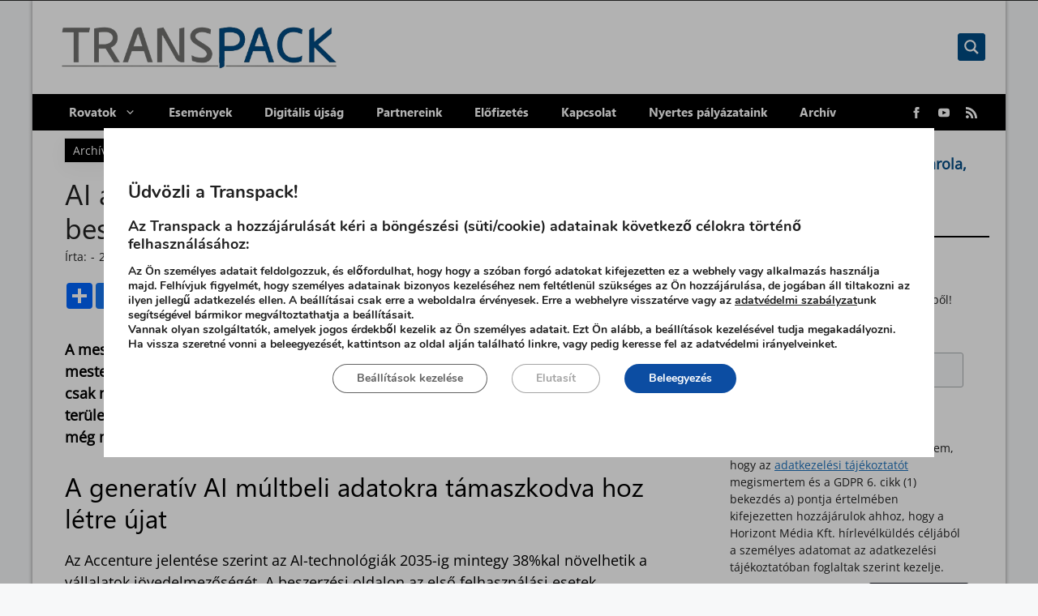

--- FILE ---
content_type: text/css
request_url: https://transpack.hu/wp-content/themes/transpack/style.css?ver=1733955340
body_size: 11798
content:
@charset "UTF-8";
/*!
Theme Name:   Transpack
Description:  New 21st design with Google lighthouse 90+ scores
Author:       Jordan - Wozify
Template:     generatepress
Text Domain:  agrar
Version:      2.0.0
License:      GNU General Public License v2 or later
License URI:  http://www.gnu.org/licenses/gpl-2.0.html
Tags:         blog, custom-logo, custom-menu, theme-options, one-column, block-patterns, block-styles
*/h1,h2,h3,h4,h5,h6{font-family:segoeui,segoeuisb,segoeuib,SplineSans-Medium,SourceSansPro-SemiBold,SourceSansPro-Bold,SplineSans-Bold,serif}@media (min-width:760px){html{font-size:14px}}@media (max-width:760px){html{font-size:16px}}@media (min-width:1921px){html{font-size:18px}}body{font-family:OpenSans-Regular,Lato-Regular,sans-serif!important}@media (max-width:760px){body{font-size:1.1rem;line-height:1.5}}@media (min-width:760px){body{font-size:1.2rem;line-height:1.475}}@media (min-width:1025px){body{font-size:1.3rem;line-height:1.5}}@media (min-width:1921px){body{font-size:1.4rem;line-height:1.5}}@media (min-width:2561px){body{font-size:1.6rem;line-height:1.6}}@media (max-width:760px){h1{font-size:2rem;line-height:1.25}}@media (min-width:760px){h1{font-size:2.25rem;line-height:1.125}}@media (min-width:1025px){h1{font-size:2.5rem;line-height:1.2}}@media (min-width:1921px){h1{font-size:3rem;line-height:1.15}}@media (min-width:2561px){h1{font-size:3.5rem;line-height:1.25}}@media (max-width:760px){h2{font-size:1.625rem;line-height:1.15384615}}@media (min-width:760px){h2{font-size:2rem;line-height:1.25}}@media (min-width:1025px){h2{font-size:2.25rem;line-height:1.25}}@media (min-width:1921px){h2{font-size:2.5rem;line-height:1.325}}@media (min-width:2561px){h2{font-size:3.5rem;line-height:1.25}}@media (max-width:760px){h3{font-size:1.275rem;line-height:1.1}}@media (min-width:760px){h3{font-size:1.35rem;line-height:1.25}}@media (min-width:1025px){h3{font-size:1.5rem;line-height:1.25}}@media (min-width:1921px){h3{font-size:1.7rem;line-height:1.25}}@media (min-width:2561px){h3{font-size:2rem;line-height:1.25}}@media (max-width:760px){h4{font-size:1.125rem;line-height:1}}@media (min-width:760px){h4{font-size:1rem;line-height:1.15}}@media (min-width:1025px){h4{font-size:1.25rem;line-height:1.15}}@media (min-width:1921px){h4{font-size:1.5rem;line-height:1.15}}@media (min-width:2561px){h4{font-size:2.5rem;line-height:1.25}}@media (max-width:760px){blockquote{font-size:1.1rem;line-height:1.35}}@media (min-width:760px){blockquote{font-size:1.1rem;line-height:1.475}}@media (min-width:1025px){blockquote{font-size:1.4rem;line-height:1.5}}@media (min-width:1921px){blockquote{font-size:1.5rem;line-height:1.6}}@media (min-width:2561px){blockquote{font-size:1.7rem;line-height:1.7}}
/*!
 * Hamburgers
 * @description Tasty CSS-animated hamburgers
 * @author Jonathan Suh @jonsuh
 * @site https://jonsuh.com/hamburgers
 * @link https://github.com/jonsuh/hamburgers
 */.hamburger{background-color:transparent;border:0;color:inherit;cursor:pointer;display:inline-block;font:inherit;margin:0;overflow:visible;padding:15px;text-transform:none;-webkit-transition-duration:.15s;transition-duration:.15s;-webkit-transition-property:opacity,-webkit-filter;transition-property:opacity,-webkit-filter;transition-property:opacity,filter;transition-property:opacity,filter,-webkit-filter;-webkit-transition-timing-function:linear;transition-timing-function:linear}.hamburger.is-active:hover,.hamburger:hover{opacity:1}.hamburger.is-active .hamburger-inner,.hamburger.is-active .hamburger-inner:after,.hamburger.is-active .hamburger-inner:before{background-color:#fff}.hamburger-box{display:inline-block;height:24px;position:relative;width:40px}.hamburger-inner{display:block;margin-top:-2px;top:50%}.hamburger-inner,.hamburger-inner:after,.hamburger-inner:before{background-color:#fff;border-radius:4px;height:4px;position:absolute;-webkit-transition-duration:.15s;transition-duration:.15s;-webkit-transition-property:-webkit-transform;transition-property:-webkit-transform;transition-property:transform;transition-property:transform,-webkit-transform;-webkit-transition-timing-function:ease;transition-timing-function:ease;width:40px}.hamburger-inner:after,.hamburger-inner:before{content:"";display:block}.hamburger-inner:before{top:-10px}.hamburger-inner:after{bottom:-10px}.hamburger--spring .hamburger-inner{top:2px;-webkit-transition:background-color 0s linear .13s;transition:background-color 0s linear .13s}.hamburger--spring .hamburger-inner:before{top:10px;-webkit-transition:top .1s cubic-bezier(.33333,.66667,.66667,1) .2s,-webkit-transform .13s cubic-bezier(.55,.055,.675,.19);transition:top .1s cubic-bezier(.33333,.66667,.66667,1) .2s,-webkit-transform .13s cubic-bezier(.55,.055,.675,.19);transition:top .1s cubic-bezier(.33333,.66667,.66667,1) .2s,transform .13s cubic-bezier(.55,.055,.675,.19);transition:top .1s cubic-bezier(.33333,.66667,.66667,1) .2s,transform .13s cubic-bezier(.55,.055,.675,.19),-webkit-transform .13s cubic-bezier(.55,.055,.675,.19)}.hamburger--spring .hamburger-inner:after{top:20px;-webkit-transition:top .2s cubic-bezier(.33333,.66667,.66667,1) .2s,-webkit-transform .13s cubic-bezier(.55,.055,.675,.19);transition:top .2s cubic-bezier(.33333,.66667,.66667,1) .2s,-webkit-transform .13s cubic-bezier(.55,.055,.675,.19);transition:top .2s cubic-bezier(.33333,.66667,.66667,1) .2s,transform .13s cubic-bezier(.55,.055,.675,.19);transition:top .2s cubic-bezier(.33333,.66667,.66667,1) .2s,transform .13s cubic-bezier(.55,.055,.675,.19),-webkit-transform .13s cubic-bezier(.55,.055,.675,.19)}.hamburger--spring.is-active .hamburger-inner{background-color:transparent!important;-webkit-transition-delay:.22s;transition-delay:.22s}.hamburger--spring.is-active .hamburger-inner:before{top:0;-webkit-transform:translate3d(0,10px,0) rotate(45deg);transform:translate3d(0,10px,0) rotate(45deg);-webkit-transition:top .1s cubic-bezier(.33333,0,.66667,.33333) .15s,-webkit-transform .13s cubic-bezier(.215,.61,.355,1) .22s;transition:top .1s cubic-bezier(.33333,0,.66667,.33333) .15s,-webkit-transform .13s cubic-bezier(.215,.61,.355,1) .22s;transition:top .1s cubic-bezier(.33333,0,.66667,.33333) .15s,transform .13s cubic-bezier(.215,.61,.355,1) .22s;transition:top .1s cubic-bezier(.33333,0,.66667,.33333) .15s,transform .13s cubic-bezier(.215,.61,.355,1) .22s,-webkit-transform .13s cubic-bezier(.215,.61,.355,1) .22s}.hamburger--spring.is-active .hamburger-inner:after{top:0;-webkit-transform:translate3d(0,10px,0) rotate(-45deg);transform:translate3d(0,10px,0) rotate(-45deg);-webkit-transition:top .2s cubic-bezier(.33333,0,.66667,.33333),-webkit-transform .13s cubic-bezier(.215,.61,.355,1) .22s;transition:top .2s cubic-bezier(.33333,0,.66667,.33333),-webkit-transform .13s cubic-bezier(.215,.61,.355,1) .22s;transition:top .2s cubic-bezier(.33333,0,.66667,.33333),transform .13s cubic-bezier(.215,.61,.355,1) .22s;transition:top .2s cubic-bezier(.33333,0,.66667,.33333),transform .13s cubic-bezier(.215,.61,.355,1) .22s,-webkit-transform .13s cubic-bezier(.215,.61,.355,1) .22s}.hamburger--spring-r .hamburger-inner{bottom:0;top:auto;-webkit-transition-delay:0s;transition-delay:0s;-webkit-transition-duration:.13s;transition-duration:.13s;-webkit-transition-timing-function:cubic-bezier(.55,.055,.675,.19);transition-timing-function:cubic-bezier(.55,.055,.675,.19)}.hamburger--spring-r .hamburger-inner:after{top:-20px;-webkit-transition:top .2s cubic-bezier(.33333,.66667,.66667,1) .2s,opacity 0s linear;transition:top .2s cubic-bezier(.33333,.66667,.66667,1) .2s,opacity 0s linear}.hamburger--spring-r .hamburger-inner:before{-webkit-transition:top .1s cubic-bezier(.33333,.66667,.66667,1) .2s,-webkit-transform .13s cubic-bezier(.55,.055,.675,.19);transition:top .1s cubic-bezier(.33333,.66667,.66667,1) .2s,-webkit-transform .13s cubic-bezier(.55,.055,.675,.19);transition:top .1s cubic-bezier(.33333,.66667,.66667,1) .2s,transform .13s cubic-bezier(.55,.055,.675,.19);transition:top .1s cubic-bezier(.33333,.66667,.66667,1) .2s,transform .13s cubic-bezier(.55,.055,.675,.19),-webkit-transform .13s cubic-bezier(.55,.055,.675,.19)}.hamburger--spring-r.is-active .hamburger-inner{-webkit-transform:translate3d(0,-10px,0) rotate(-45deg);transform:translate3d(0,-10px,0) rotate(-45deg);-webkit-transition-delay:.22s;transition-delay:.22s;-webkit-transition-timing-function:cubic-bezier(.215,.61,.355,1);transition-timing-function:cubic-bezier(.215,.61,.355,1)}.hamburger--spring-r.is-active .hamburger-inner:after{opacity:0;top:0;-webkit-transition:top .2s cubic-bezier(.33333,0,.66667,.33333),opacity 0s linear .22s;transition:top .2s cubic-bezier(.33333,0,.66667,.33333),opacity 0s linear .22s}.hamburger--spring-r.is-active .hamburger-inner:before{top:0;-webkit-transform:rotate(90deg);transform:rotate(90deg);-webkit-transition:top .1s cubic-bezier(.33333,0,.66667,.33333) .15s,-webkit-transform .13s cubic-bezier(.215,.61,.355,1) .22s;transition:top .1s cubic-bezier(.33333,0,.66667,.33333) .15s,-webkit-transform .13s cubic-bezier(.215,.61,.355,1) .22s;transition:top .1s cubic-bezier(.33333,0,.66667,.33333) .15s,transform .13s cubic-bezier(.215,.61,.355,1) .22s;transition:top .1s cubic-bezier(.33333,0,.66667,.33333) .15s,transform .13s cubic-bezier(.215,.61,.355,1) .22s,-webkit-transform .13s cubic-bezier(.215,.61,.355,1) .22s}header.agrar-header{grid-gap:25px 0;display:grid;grid-template-areas:"logo search" "navigation navigation";grid-template-columns:auto 1fr;grid-template-rows:auto auto;padding:25px 0 0}header.agrar-header .agrar-search{align-self:center;grid-area:search;margin-right:25px}header.agrar-header .agrar-search #ajaxsearchpro1_1{border-radius:4px}header.agrar-header .agrar-search .asp_w_container:nth-child(2){display:none}header.agrar-header .agrar-logo{grid-area:logo;margin:0 25px}header.agrar-header .agrar-logo img{width:350px}header.agrar-header .agrar-search-icon{align-self:center;background-color:#004c86;border-radius:4px;cursor:pointer;display:grid;grid-area:searchicon;height:-webkit-fit-content;height:-moz-fit-content;height:fit-content;margin:-5px 20px 0 0;padding:5px;place-items:center}header.agrar-header .agrar-search-icon svg{fill:#fff}@media (min-width:769px){header.agrar-header .agrar-search-icon{display:none}}header.agrar-header .social-icons{-webkit-box-orient:horizontal;-webkit-box-direction:normal;-webkit-box-pack:center;-ms-flex-pack:center;display:-webkit-inline-box;display:-ms-inline-flexbox;display:inline-flex;-ms-flex-direction:row;flex-direction:row;justify-content:center;margin:0 25px 0 auto;position:relative;z-index:2}@media (max-width:1030px){header.agrar-header .social-icons{display:none}}header.agrar-header .social-icons a{-ms-flex-item-align:end;align-self:flex-end;margin:0 10px -2px;text-decoration:none}header.agrar-header .social-icons svg{fill:#fff;height:14px;width:14px}header.agrar-header #site-navigation{background-color:#000;grid-area:navigation;margin-left:0!important}header.agrar-header #mobile-menu-control-wrapper{grid-area:navigationcontrol}header.agrar-header .main-nav{margin:0 auto 0 25px}@media (max-width:1030px){header.agrar-header .main-nav{margin:0 auto}}header.agrar-header .main-navigation,header.agrar-header .main-navigation ul:first-child{background-color:#000}header.agrar-header .main-navigation ul li:hover{background-color:#004c86}header.agrar-header .main-navigation .main-nav ul ul{background-color:#000}header.agrar-header .main-navigation .main-nav ul li a{color:#fff!important}@media (max-width:924px){header.agrar-header .main-navigation a{font-size:14px}}@media (max-width:760px){header.agrar-header .main-navigation a{padding-left:15px}}@media (max-width:884px){header.agrar-header .main-navigation .main-nav ul li a{padding-left:10px}}@media (max-width:760px){header.agrar-header .main-navigation .main-nav ul li a{padding-left:20px}}header.agrar-header *{font-family:segoeuisb,segoeuib,SplineSans-Medium,SourceSansPro-SemiBold,SourceSansPro-Bold,SplineSans-Bold,serif;font-weight:400}header.agrar-header .main-navigation .main-nav ul ul li:hover{background-color:#000}header.agrar-header .main-navigation .main-nav ul li:hover li:hover{background-color:#004c86}@media (max-width:768px){header.agrar-header{grid-gap:0;background-color:#000;grid-template-areas:"navigationcontrol logo searchicon" "search search search" "navigation navigation navigation";grid-template-columns:auto 1fr auto;grid-template-rows:auto auto auto;padding:15px 0 12px}header.agrar-header .main-navigation .main-nav ul li:hover,header.agrar-header .main-navigation .main-nav ul ul{background-color:#004c86}header.agrar-header .main-navigation .main-nav ul li:hover li:hover{background-color:#000}header.agrar-header .agrar-logo{-webkit-box-pack:center;-ms-flex-pack:center;display:-webkit-box;display:-ms-flexbox;display:flex;grid-area:logo;justify-content:center;margin:0 15px 0 0}header.agrar-header .agrar-search{margin-right:0}}@media (max-width:768px) and (max-width:768px){header.agrar-header .agrar-search .asp_w_container:first-child{display:none}}@media (max-width:768px){header.agrar-header #mobile-menu-control-wrapper{background-color:transparent}header.agrar-header #mobile-menu-control-wrapper button{background-color:transparent;height:50px}header.agrar-header #mobile-menu-control-wrapper svg{fill:#fff;height:1.5rem;width:1.5rem}}.main-navigation .main-nav ul li a{line-height:45px}div.top-bar{display:none!important}div#page{position:relative}@media (max-width:760px){.site-content{padding:15px!important}}@media (max-width:420px){.site-content{padding:10px!important}}div#page,div.site-footer,header.agrar-header{-webkit-box-shadow:0 0 5px rgba(0,0,0,.45);box-shadow:0 0 5px rgba(0,0,0,.45)}body.archive .site-content,body.page .site-content,body.single .site-content{display:grid;grid-template-areas:"superbanner superbanner" "content sidebar";grid-template-columns:minmax(0,70%) minmax(0,30%);grid-template-rows:auto auto;overflow-x:hidden;padding:0}@media (max-width:1025px){body.archive .site-content,body.page .site-content,body.single .site-content{grid-template-areas:"superbanner superbanner" "content content" "sidebar sidebar";grid-template-rows:auto auto auto}}body.archive .site-content .adrotate-banner-top,body.page .site-content .adrotate-banner-top,body.single .site-content .adrotate-banner-top{grid-area:superbanner}body.archive .site-content .content-area,body.page .site-content .content-area,body.single .site-content .content-area{grid-area:content;margin:0 40px 40px;padding:0;width:auto!important}@media (max-width:760px){body.archive .site-content .content-area,body.page .site-content .content-area,body.single .site-content .content-area{margin:0!important}}body.archive .site-content .is-right-sidebar,body.page .site-content .is-right-sidebar,body.single .site-content .is-right-sidebar{grid-area:sidebar;width:auto!important}@media (max-width:1025px){body.archive .site-content .is-right-sidebar,body.page .site-content .is-right-sidebar,body.single .site-content .is-right-sidebar{margin:0 40px 40px}}@media (max-width:760px){body.archive .site-content .is-right-sidebar,body.page .site-content .is-right-sidebar,body.single .site-content .is-right-sidebar{margin:0!important}}footer.site-info{margin:0;padding:0}footer.site-info,footer.site-info .agrar-footer-top{-webkit-box-orient:vertical;-webkit-box-direction:normal;display:-webkit-box;display:-ms-flexbox;display:flex;-ms-flex-direction:column;flex-direction:column}footer.site-info .agrar-footer-top{-webkit-box-pack:space-evenly;-ms-flex-pack:space-evenly;-webkit-box-align:center;-ms-flex-align:center;align-items:center;background-position:top;background-repeat:no-repeat;background-size:cover;height:320px;justify-content:space-evenly;position:relative}footer.site-info .agrar-footer-top:before{background:-webkit-gradient(linear,left bottom,left top,from(rgba(0,0,0,.46)),color-stop(25%,rgba(0,0,0,.27)),color-stop(50%,hsla(0,0%,100%,0)));background:linear-gradient(0deg,rgba(0,0,0,.46),rgba(0,0,0,.27) 25%,hsla(0,0%,100%,0) 50%);content:"";inset:0;position:absolute}footer.site-info .agrar-footer-top .agrar-logo{max-width:250px}footer.site-info .agrar-footer-top .agrar-description{color:#fff;font-weight:500;position:relative;text-shadow:.5px .5px 1px #000;z-index:2}footer.site-info .agrar-footer-top .agrar-kapcsolat{position:relative;z-index:2}footer.site-info .agrar-footer-top .agrar-kapcsolat span{color:#fff;margin-right:10px;text-shadow:.5px .5px 1px #000}footer.site-info .agrar-footer-top .agrar-kapcsolat a{color:#ffbf00;font-weight:700;text-shadow:.5px .5px 2px #000}footer.site-info .agrar-footer-top .social-icons{position:relative;z-index:2}footer.site-info .agrar-footer-top .social-icons a{margin:0 10px;text-decoration:none}footer.site-info .agrar-footer-top .social-icons i{color:#fff;font-style:normal}footer.site-info .agrar-footer-top .social-icons svg{fill:#fff;height:18px;width:18px}footer.site-info .agrar-footer-bottom{-webkit-box-orient:horizontal;-webkit-box-direction:normal;-webkit-box-pack:justify;-ms-flex-pack:justify;-webkit-box-align:start;-ms-flex-align:start;align-items:flex-start;background-color:#303440;-webkit-box-sizing:border-box;box-sizing:border-box;display:-webkit-box;display:-ms-flexbox;display:flex;-ms-flex-direction:row;flex-direction:row;justify-content:space-between;margin:0;padding:30px}@media (max-width:760px){footer.site-info .agrar-footer-bottom{-webkit-box-orient:vertical;-webkit-box-direction:normal;-ms-flex-direction:column;flex-direction:column}}footer.site-info .agrar-footer-bottom .agrar-footer-others{-webkit-box-orient:vertical;-webkit-box-direction:normal;-webkit-box-pack:space-evenly;-ms-flex-pack:space-evenly;-webkit-box-align:start;-ms-flex-align:start;align-items:flex-start;display:-webkit-box;display:-ms-flexbox;display:flex;-ms-flex-direction:column;flex-direction:column;justify-content:space-evenly}footer.site-info .agrar-footer-bottom .agrar-footer-others .agrar-copyright{color:#fff;font-weight:600;margin:20px 0;text-align:start;text-shadow:.5px .5px 1px #000}footer.site-info .agrar-footer-bottom .agrar-footer-others .agrar-simple-pay{text-align:start}footer.site-info .agrar-footer-bottom .agrar-footer-navigation{-webkit-box-orient:vertical;-webkit-box-direction:normal;-webkit-box-pack:start;-ms-flex-pack:start;-webkit-box-align:start;-ms-flex-align:start;align-items:flex-start;display:-webkit-box;display:-ms-flexbox;display:flex;-ms-flex-direction:column;flex-direction:column;justify-content:flex-start;padding:0 20px 20px}@media (max-width:760px){footer.site-info .agrar-footer-bottom .agrar-footer-navigation{padding:10px 0}}footer.site-info .agrar-footer-bottom .agrar-footer-navigation .footer-menu-name{background-color:#004c86;color:#fff;display:block;font-family:segoeuisb,segoeuib,SplineSans-Medium,SourceSansPro-SemiBold,SourceSansPro-Bold,SplineSans-Bold,serif;font-size:1.1rem;margin:0 0 20px;padding:5px 15px;text-align:start;text-shadow:.5px .5px 1px #000}@media (max-width:760px){footer.site-info .agrar-footer-bottom .agrar-footer-navigation .footer-menu-name{font-size:1rem}}footer.site-info .agrar-footer-bottom .agrar-footer-navigation ul{-webkit-box-orient:vertical;-webkit-box-direction:normal;-webkit-box-pack:start;-ms-flex-pack:start;-webkit-box-align:start;-ms-flex-align:start;align-items:flex-start;display:-webkit-box;display:-ms-flexbox;display:flex;-ms-flex-direction:column;flex-direction:column;justify-content:flex-start;list-style-type:none;margin:0}footer.site-info .agrar-footer-bottom .agrar-footer-navigation ul li{margin:3px 0;text-align:start}footer.site-info .agrar-footer-bottom .agrar-footer-navigation ul a{color:#fff;text-align:start;text-decoration:none;text-shadow:.5px .5px 1px #000;-webkit-transition:.15s linear;transition:.15s linear}footer.site-info .agrar-footer-bottom .agrar-footer-navigation ul a:hover{color:#004c86}footer.site-info .copyright-bar{display:none}.widget-area .widget{padding:0}div.widget-area.sidebar{margin-bottom:25px;margin-right:20px}@media (max-width:760px){div.widget-area.sidebar{margin-right:0}}div.widget-area.sidebar aside{display:block}div.widget-area.sidebar aside#block-10,div.widget-area.sidebar aside#block-6,div.widget-area.sidebar aside#block-7,div.widget-area.sidebar aside#block-8,div.widget-area.sidebar aside#block-9{display:-webkit-box;display:-ms-flexbox;display:flex;margin-bottom:0}div.widget-area.sidebar aside .ghrd{margin:10px 0!important}@media (max-width:760px){div.widget-area.sidebar aside .ghrd{display:block;text-align:center;width:100%}}div.widget-area.sidebar aside.widget_block header.transpack-sidebar-header{border-bottom:2px solid #000;display:block;margin-top:10px}div.widget-area.sidebar aside.widget_block header.transpack-sidebar-header .sidebar-title{background-color:#000;color:#fff;display:inline-block;font-size:1.05rem;font-weight:600;padding:5px 15px}div.widget-area.sidebar aside.widget_block header.transpack-sidebar-header .sidebar-title a{background-color:inherit;color:inherit;text-decoration:none}div.widget-area.sidebar aside#block-5 form .mc4wp-form-fields p b:first-child{display:none}div.widget-area.sidebar aside#block-5 form .mc4wp-form-fields .text{color:#000;font-size:1rem}div.widget-area.sidebar aside#block-5 form .mc4wp-form-fields .email-text{color:#000;display:block;font-weight:700;margin-bottom:5px}div.widget-area.sidebar aside#block-5 form .mc4wp-form-fields .adatvedelem{color:#000;display:block;font-size:.9rem;font-weight:500}div.widget-area.sidebar aside#block-5 form .mc4wp-form-fields input[type=submit]{background-color:transparent;border:1px solid #02040f;border-radius:3px;color:#02040f;font-size:1rem;font-weight:400;padding:6px 12px;-webkit-transition:.15s linear;transition:.15s linear}div.widget-area.sidebar aside#block-5 form .mc4wp-form-fields input[type=submit]:hover{background-color:#004c86!important;border:1px solid #004c86!important;color:#fcfcfc!important}div.widget-area.sidebar aside#block-5 form .mc4wp-form-fields input[type=email]{background-color:#fff;border:1px solid #000;color:#000!important}div.widget-area.sidebar aside#block-5 form .mc4wp-form-fields input[type=email]::-webkit-input-placeholder{color:#000!important}div.widget-area.sidebar aside#block-5 form .mc4wp-form-fields input[type=email]::-moz-placeholder,div.widget-area.sidebar aside#block-5 form .mc4wp-form-fields input[type=email]::-ms-placeholder,div.widget-area.sidebar aside#block-5 form .mc4wp-form-fields input[type=email]::-webkit-input-placeholder,div.widget-area.sidebar aside#block-5 form .mc4wp-form-fields input[type=email]::placeholder{color:#000!important}div.widget-area.sidebar aside#block-5 form .nl_container{cursor:pointer;display:-webkit-box;display:-ms-flexbox;display:flex;position:relative}div.widget-area.sidebar aside#block-5 form .nl_container>span{color:#004c86;padding:0 .15rem}div.widget-area.sidebar aside#block-5 form .nl_container>span.nl_label{margin-top:-2px}div.widget-area.sidebar aside#block-5 form .nl_container>input{-webkit-appearance:none;-moz-appearance:none;-o-appearance:none;appearance:none;background-color:#fff;border:1px solid #004c86;border-radius:4px;cursor:pointer;height:20px;outline:none;-webkit-transition-duration:.3s;transition-duration:.3s;width:20px}div.widget-area.sidebar aside#block-5 form .nl_container>input:checked{background-color:#004c86;border:1px solid #fff}div.widget-area.sidebar aside#block-5 form .nl_container>input:checked+span:before{color:#fff;content:"✓";display:block;font-size:14px;left:5px;position:absolute;text-align:center;top:0}div.widget-area.sidebar aside#block-5 form .nl_container>input:active{border:2px solid #004c86}div.widget-area.sidebar .agrar-events{-webkit-box-orient:vertical;-webkit-box-direction:normal;-webkit-box-pack:start;-ms-flex-pack:start;-ms-flex-line-pack:start;align-content:flex-start;display:-webkit-box;display:-ms-flexbox;display:flex;-ms-flex-direction:column;flex-direction:column;-ms-flex-wrap:nowrap;flex-wrap:nowrap;gap:20px;justify-content:flex-start}div.widget-area.sidebar .agrar-events *{margin:0;padding:0}div.widget-area.sidebar .agrar-events .agrar-event{-webkit-box-orient:horizontal;-webkit-box-direction:normal;border-left:3px solid #004c86;display:-webkit-box;display:-ms-flexbox;display:flex;-ms-flex-direction:row;flex-direction:row;-ms-flex-wrap:nowrap;flex-wrap:nowrap;gap:10px;padding-left:15px}div.widget-area.sidebar .agrar-events .agrar-event .left-side{display:none;width:110px}div.widget-area.sidebar .agrar-events .agrar-event .left-side .esemeny-image a{display:-webkit-box;display:-ms-flexbox;display:flex}div.widget-area.sidebar .agrar-events .agrar-event .left-side .esemeny-image img{border-radius:2px;-webkit-box-shadow:0 1px 4px rgba(0,0,0,.16);box-shadow:0 1px 4px rgba(0,0,0,.16);height:60px;-o-object-fit:cover;object-fit:cover}div.widget-area.sidebar .agrar-events .agrar-event .right-side{width:100%}div.widget-area.sidebar .agrar-events .agrar-event .right-side .esemeny-title{line-height:1;margin-bottom:5px}div.widget-area.sidebar .agrar-events .agrar-event .right-side .esemeny-title a{color:#000;font-size:1rem;font-weight:600;text-decoration:none;-webkit-transition:.15s linear;transition:.15s linear}div.widget-area.sidebar .agrar-events .agrar-event .right-side .esemeny-title a:hover{text-decoration:underline;text-shadow:.5px .5px 1px rgba(2,4,15,.15)}div.widget-area.sidebar .agrar-events .agrar-event .right-side .esemeny-details .content{margin:2px 0}div.widget-area.sidebar .agrar-events .agrar-event .right-side .esemeny-details *{color:#404040;font-size:.9rem}div.widget-area.sidebar .agrar-events .agrar-event .right-side .esemeny-details a{color:#004c86}div.widget-area.sidebar .agrar-events .agrar-event .right-side .esemeny-details i{font-style:normal}div.widget-area.sidebar .agrar-events .agrar-event .right-side .esemeny-details svg{fill:#404040;height:14px;width:14px}div.widget-area.sidebar .agrar-events .tovabb{-ms-flex-item-align:end;align-self:end;background-color:transparent;border:1px solid #02040f;border-radius:3px;color:#02040f;font-size:.9rem;font-weight:500;justify-self:end;margin-bottom:30px;padding:5px 11px;text-decoration:none;-webkit-transition:.15s linear;transition:.15s linear}@media (max-width:1025px){div.widget-area.sidebar .agrar-events .tovabb{margin-bottom:15px}}@media (max-width:760px){div.widget-area.sidebar .agrar-events .tovabb{margin-bottom:0}}div.widget-area.sidebar .agrar-events .tovabb:hover{background-color:#004c86;border:1px solid #004c86;color:#fcfcfc}div.widget-area.sidebar .agrar-partners{-webkit-box-orient:vertical;-webkit-box-direction:normal;-webkit-box-pack:start;-ms-flex-pack:start;-ms-flex-line-pack:start;align-content:flex-start;display:-webkit-box;display:-ms-flexbox;display:flex;-ms-flex-direction:column;flex-direction:column;-ms-flex-wrap:nowrap;flex-wrap:nowrap;gap:20px;justify-content:flex-start}div.widget-area.sidebar .agrar-partners *{margin:0;padding:0}div.widget-area.sidebar .agrar-partners .agrar-partner{-webkit-box-orient:horizontal;-webkit-box-direction:normal;display:-webkit-box;display:-ms-flexbox;display:flex;-ms-flex-direction:row;flex-direction:row;-ms-flex-wrap:nowrap;flex-wrap:nowrap;gap:10px}div.widget-area.sidebar .agrar-partners .agrar-partner .left-side{width:110px}div.widget-area.sidebar .agrar-partners .agrar-partner .left-side .partner-image a{display:-webkit-box;display:-ms-flexbox;display:flex}div.widget-area.sidebar .agrar-partners .agrar-partner .left-side .partner-image img{border-radius:2px;-webkit-box-shadow:0 1px 4px rgba(0,0,0,.16);box-shadow:0 1px 4px rgba(0,0,0,.16);height:60px;-o-object-fit:cover;object-fit:cover}div.widget-area.sidebar .agrar-partners .agrar-partner .right-side{width:100%}div.widget-area.sidebar .agrar-partners .agrar-partner .right-side .partner-title{line-height:1;margin-bottom:5px}div.widget-area.sidebar .agrar-partners .agrar-partner .right-side .partner-title a{color:#000;font-size:1rem;text-decoration:none;-webkit-transition:.15s linear;transition:.15s linear}div.widget-area.sidebar .agrar-partners .agrar-partner .right-side .partner-title a:hover{text-decoration:underline;text-shadow:.5px .5px 1px rgba(2,4,15,.15)}div.widget-area.sidebar .agrar-partners .agrar-partner .right-side .esemeny-details .content{margin:2px 0}div.widget-area.sidebar .agrar-partners .agrar-partner .right-side .esemeny-details *{color:#404040;font-size:.9rem}div.widget-area.sidebar .agrar-partners .agrar-partner .right-side .esemeny-details a{color:#004c86}div.widget-area.sidebar .agrar-partners .agrar-partner .right-side .esemeny-details i{font-style:normal}div.widget-area.sidebar .agrar-partners .tovabb{-ms-flex-item-align:end;align-self:end;background-color:transparent;border:1px solid #02040f;border-radius:3px;color:#02040f;font-size:.9rem;font-weight:500;justify-self:end;margin-bottom:30px;padding:5px 11px;text-decoration:none;-webkit-transition:.15s linear;transition:.15s linear}@media (max-width:1025px){div.widget-area.sidebar .agrar-partners .tovabb{margin-bottom:15px}}@media (max-width:760px){div.widget-area.sidebar .agrar-partners .tovabb{margin-bottom:0}}div.widget-area.sidebar .agrar-partners .tovabb:hover{background-color:#004c86;border:1px solid #004c86;color:#fcfcfc}div.widget-area.sidebar .agrar-nevnapok{color:#000}div.widget-area.sidebar .agrar-nevnapok .ma{font-weight:700}div.widget-area.sidebar .agrar-nevnapok .nevek{color:#004c86;font-weight:700}body.archive .site-main,body.search .site-main{grid-gap:10px 50px;display:grid;grid-template-columns:repeat(2,calc(50% - 25px))}@media (max-width:760px){body.archive .site-main,body.search .site-main{-webkit-box-orient:vertical;-webkit-box-direction:normal;display:-webkit-box;display:-ms-flexbox;display:flex;-ms-flex-direction:column;flex-direction:column}}body.archive .site-main header.page-header,body.search .site-main header.page-header{border-bottom:2px solid #004c86;display:block;grid-column:span 2;margin-top:10px}body.archive .site-main header.page-header h1.page-title,body.search .site-main header.page-header h1.page-title{background-color:#004c86;color:#fff;display:inline-block;padding:10px 15px 5px}@media (max-width:760px){body.archive .site-main header.page-header h1.page-title,body.search .site-main header.page-header h1.page-title{font-size:1.125rem;line-height:1}}@media (min-width:760px){body.archive .site-main header.page-header h1.page-title,body.search .site-main header.page-header h1.page-title{font-size:1rem;line-height:1.15}}@media (min-width:1025px){body.archive .site-main header.page-header h1.page-title,body.search .site-main header.page-header h1.page-title{font-size:1.25rem;line-height:1.15}}@media (min-width:1921px){body.archive .site-main header.page-header h1.page-title,body.search .site-main header.page-header h1.page-title{font-size:1.5rem;line-height:1.15}}@media (min-width:2561px){body.archive .site-main header.page-header h1.page-title,body.search .site-main header.page-header h1.page-title{font-size:2.5rem;line-height:1.25}}body.archive .site-main header.page-header h1.page-title span,body.search .site-main header.page-header h1.page-title span{color:orange;font-weight:700}body.archive .site-main nav.paging-navigation,body.search .site-main nav.paging-navigation{grid-column:span 2;margin:20px}body.archive .site-main nav.paging-navigation .page-numbers,body.search .site-main nav.paging-navigation .page-numbers{color:#000;text-decoration:none}body.archive .site-main article .inside-article,body.search .site-main article .inside-article{display:grid;grid-template-areas:"image" "header" "date" "excerpt";grid-template-columns:minmax(0,1fr);grid-template-rows:auto auto auto}body.archive .site-main article .inside-article header.entry-header,body.search .site-main article .inside-article header.entry-header{grid-area:header;margin-top:.8rem}body.archive .site-main article .inside-article header.entry-header h2,body.search .site-main article .inside-article header.entry-header h2{font-size:1.3rem}@media (max-width:760px){body.archive .site-main article .inside-article header.entry-header h2,body.search .site-main article .inside-article header.entry-header h2{font-size:1.1rem}}body.archive .site-main article .inside-article header.entry-header a,body.search .site-main article .inside-article header.entry-header a{color:#000;font-weight:600;-webkit-transition:.15s linear;transition:.15s linear}body.archive .site-main article .inside-article header.entry-header a:hover,body.search .site-main article .inside-article header.entry-header a:hover{text-decoration:underline}body.archive .site-main article .inside-article div.hir-box-date,body.search .site-main article .inside-article div.hir-box-date{font-size:.8rem;grid-area:date;margin-bottom:0;margin-top:5px;opacity:.7}body.archive .site-main article .inside-article div.post-image,body.search .site-main article .inside-article div.post-image{border-radius:4px;-webkit-box-shadow:0 3px 8px rgba(0,0,0,.24);box-shadow:0 3px 8px rgba(0,0,0,.24);grid-area:image;height:200px;min-height:165px}body.archive .site-main article .inside-article div.post-image a,body.search .site-main article .inside-article div.post-image a{display:-webkit-box;display:-ms-flexbox;display:flex;height:100%}body.archive .site-main article .inside-article div.post-image img,body.search .site-main article .inside-article div.post-image img{border-radius:4px;height:100%}body.archive .site-main article .inside-article div.entry-summary,body.search .site-main article .inside-article div.entry-summary{font-size:1rem;grid-area:excerpt;margin-top:1rem}body.archive .site-main article .inside-article div.entry-summary p,body.search .site-main article .inside-article div.entry-summary p{color:#000}body.archive .site-main article .inside-article .entry-meta,body.search .site-main article .inside-article .entry-meta{display:none}body.page header.entry-header{border-bottom:2px solid #000;display:block;margin-top:10px}body.page header.entry-header h1.entry-title{background-color:#000;border-radius:2px;color:#fff;display:inline-block;padding:5px 15px}@media (max-width:760px){body.page header.entry-header h1.entry-title{font-size:1.125rem;line-height:1}}@media (min-width:760px){body.page header.entry-header h1.entry-title{font-size:1rem;line-height:1.15}}@media (min-width:1025px){body.page header.entry-header h1.entry-title{font-size:1.25rem;line-height:1.15}}@media (min-width:1921px){body.page header.entry-header h1.entry-title{font-size:1.5rem;line-height:1.15}}@media (min-width:2561px){body.page header.entry-header h1.entry-title{font-size:2.5rem;line-height:1.25}}body.page .inside-article *{background:transparent;color:#02040f}body.page .inside-article a{color:#004c86;font-weight:700}body.page .entry-content ol,body.page .entry-content ul{margin-left:1.1em}body.page .adrotate-banner-top{min-height:40px}body.archive .site-content,body.single .site-content{display:grid;grid-template-areas:"superbanner superbanner" "content sidebar";grid-template-columns:minmax(0,70%) minmax(0,30%);grid-template-rows:auto auto;padding:0}@media (max-width:1025px){body.archive .site-content,body.single .site-content{grid-template-areas:"superbanner superbanner" "content content" "sidebar sidebar";grid-template-rows:auto auto auto}}body.archive .site-content .adrotate-banner-top,body.single .site-content .adrotate-banner-top{grid-area:superbanner}body.archive .site-content .content-area,body.single .site-content .content-area{grid-area:content;margin:0 40px 40px;padding:0;width:auto!important}body.archive .site-content .is-right-sidebar,body.single .site-content .is-right-sidebar{grid-area:sidebar;width:auto!important}body.archive .site-content .inside-article,body.single .site-content .inside-article{margin-top:10px}.single-post .site-main .entry-content ol,.single-post .site-main .entry-content ul,.single-video .site-main .entry-content ol,.single-video .site-main .entry-content ul{margin-left:1.1em}.single-post .site-main .entry-meta,.single-video .site-main .entry-meta{display:none}.single-post .site-main .tags-style-1,.single-video .site-main .tags-style-1{margin-bottom:20px}.single-post .site-main .tags-style-1 .tag-style-1-name,.single-video .site-main .tags-style-1 .tag-style-1-name{background-color:#000;-webkit-box-shadow:0 6px 24px 0 rgba(0,0,0,.05),0 0 0 1px rgba(0,0,0,.08);box-shadow:0 6px 24px 0 rgba(0,0,0,.05),0 0 0 1px rgba(0,0,0,.08);color:#fff;font-size:1rem;margin-right:5px;padding:5px 10px;text-decoration:none;-webkit-transition:.15s linear;transition:.15s linear}.single-post .site-main .tags-style-1 .tag-style-1-name:hover,.single-video .site-main .tags-style-1 .tag-style-1-name:hover{background-color:#fff;color:#000}.single-post .site-main .author-and-date>*,.single-video .site-main .author-and-date>*{font-size:1rem}.single-post .site-main .author-and-date .author-name,.single-video .site-main .author-and-date .author-name{color:#000;font-weight:700;margin:4px;text-decoration:none}.single-post .site-main .author-and-date .hirdetes,.single-video .site-main .author-and-date .hirdetes{margin:4px}.single-post .site-main .social-share-container,.single-video .site-main .social-share-container{margin-top:20px}.single-post .site-main .entry-content>*,.single-video .site-main .entry-content>*{color:#000}.single-post .site-main .tags-style-2,.single-video .site-main .tags-style-2{margin:20px 0}.single-post .site-main .tags-style-2 .tag-style-2-name,.single-video .site-main .tags-style-2 .tag-style-2-name{background-color:#fff;-webkit-box-shadow:0 1px 3px 0 rgba(0,0,0,.02),0 0 0 1px rgba(27,31,35,.15);box-shadow:0 1px 3px 0 rgba(0,0,0,.02),0 0 0 1px rgba(27,31,35,.15);color:#000;display:inline-block;font-size:1rem;margin:5px;padding:5px 10px;text-decoration:none;text-transform:uppercase;-webkit-transition:.15s linear;transition:.15s linear}.single-post .site-main .tags-style-2 .tag-style-2-name:hover,.single-video .site-main .tags-style-2 .tag-style-2-name:hover{background-color:#000;color:#fff}.single-post .site-main .tags-style-2 .tag-style-2-title,.single-video .site-main .tags-style-2 .tag-style-2-title{background-color:#000;-webkit-box-shadow:0 1px 3px 0 rgba(0,0,0,.02),0 0 0 1px rgba(27,31,35,.15);box-shadow:0 1px 3px 0 rgba(0,0,0,.02),0 0 0 1px rgba(27,31,35,.15);color:#fff;display:inline-block;font-size:1rem;margin:5px;padding:5px 10px;text-decoration:none;-webkit-transition:.15s linear;transition:.15s linear}.single-post .site-main .posts-navigation,.single-video .site-main .posts-navigation{display:grid;grid-template-columns:50% 50%;margin:5rem 0}.single-post .site-main .posts-navigation a,.single-video .site-main .posts-navigation a{color:#000;display:block;font-weight:700;text-decoration:none;-webkit-transition:.15s linear;transition:.15s linear;width:100%}.single-post .site-main .posts-navigation a:hover,.single-video .site-main .posts-navigation a:hover{background-color:#004c86;color:#fff}.single-post .site-main .posts-navigation p,.single-video .site-main .posts-navigation p{margin-bottom:10px}.single-post .site-main .posts-navigation .left,.single-video .site-main .posts-navigation .left{-webkit-box-shadow:0 1px 3px 0 rgba(0,0,0,.02),0 0 0 1px rgba(27,31,35,.15);box-shadow:0 1px 3px 0 rgba(0,0,0,.02),0 0 0 1px rgba(27,31,35,.15)}@media (max-width:760px){.single-post .site-main .posts-navigation .left,.single-video .site-main .posts-navigation .left{-webkit-box-shadow:0 0 0 #000;box-shadow:0 0 0 #000}}.single-post .site-main .posts-navigation .right a,.single-post .site-main .posts-navigation .right p,.single-video .site-main .posts-navigation .right a,.single-video .site-main .posts-navigation .right p{text-align:end}.single-post .type-post.author-image-class .entry-content .wp-block-image,.single-post .type-post.post-year-before .entry-content p img{display:none!important}.single-esemeny .esemeny-details{grid-area:details;margin:2vmax 0}.single-esemeny .esemeny-details .icon{font-weight:400;margin-right:5px}.single-esemeny .esemeny-details .icon i{font-style:normal;font-weight:lighter}.single-esemeny .esemeny-details .icon svg{fill:#404040;height:14px;width:14px}.single-esemeny .esemeny-details .text{font-family:segoeuisb,segoeuib,SplineSans-Medium,SourceSansPro-SemiBold,SourceSansPro-Bold,SplineSans-Bold,serif;font-weight:500;margin-right:10px}.single-kiadvany .inside-article .social-share-container{margin:1vmax 0}.single-kiadvany .inside-article .kiadvany-beagyazas{min-height:600px}.single-partner .inside-article .partner-details .text{font-weight:600;margin-right:15px}.home .site-content{display:grid;grid-template-areas:"superbanner superbanner" "landing landing" "content sidebar"!important;grid-template-columns:minmax(0,70%) minmax(0,30%)!important;grid-template-rows:auto auto auto!important;padding:0}@media (max-width:1025px){.home .site-content{grid-template-areas:"superbanner superbanner" "landing landing" "content content" "sidebar sidebar"!important;grid-template-rows:auto 1fr auto auto!important}}.home .site-content .adrotate-banner-top{grid-area:superbanner;min-height:5px!important}.home .site-content .landing-section{grid-area:landing}.home .site-content .content-area{grid-area:content;margin-top:0;padding:40px;width:auto!important}@media (max-width:760px){.home .site-content .content-area{margin:0!important;padding:0!important}}.home .site-content .is-right-sidebar{grid-area:sidebar;width:auto!important}.home .content-area .site-main{margin-right:0}.home .content-area .agrar-youtube-videok{grid-gap:50px;display:grid;grid-template-columns:repeat(auto-fill,minmax(300px,1fr))}.home .content-area .agrar-youtube-videok iframe{height:200px}.home .content-area .rovat-title{border-bottom:2px solid #000;display:-webkit-box;display:-ms-flexbox;display:flex;margin:2vmax 0}.home .content-area .rovat-title span{background-color:#000;color:#fff;display:inline-block;font-weight:600;padding:5px 15px}@media (max-width:760px){.home .content-area .rovat-title span{font-size:1.125rem;line-height:1}}@media (min-width:760px){.home .content-area .rovat-title span{font-size:1rem;line-height:1.15}}@media (min-width:1025px){.home .content-area .rovat-title span{font-size:1.25rem;line-height:1.15}}@media (min-width:1921px){.home .content-area .rovat-title span{font-size:1.5rem;line-height:1.15}}@media (min-width:2561px){.home .content-area .rovat-title span{font-size:2.5rem;line-height:1.25}}.home .content-area .rovat-title span a{background-color:inherit!important;color:inherit!important;font-size:inherit!important;margin:0;padding:0;text-decoration:none}.home .content-area .mezohir-gepmax-hirek{grid-gap:50px;display:grid;grid-template-columns:repeat(auto-fill,minmax(300px,1fr))}@media (max-width:760px){.home .content-area .mezohir-gepmax-hirek{grid-gap:10px;grid-template-columns:repeat(auto-fill,minmax(180px,1fr))}}.home .content-area .hir-boxes.mezohir-gepmax{grid-template-areas:"agraragazat gepmax" "one four" "two five" "three six" "agraragazattovabb gepmaxtovabb"}@media (max-width:420px){.home .content-area .hir-boxes.mezohir-gepmax{grid-template-columns:repeat(auto-fill,minmax(180px,1fr))}}@media (max-width:680px){.home .content-area .hir-boxes.mezohir-gepmax{grid-template-areas:"agraragazat agraragazat" "one one" "two two" "three three" "agraragazattovabb agraragazattovabb" "gepmax gepmax" "four four" "five five" "six six" "gepmaxtovabb gepmaxtovabb"}}.home .content-area .hir-boxes.mezohir-gepmax .hir-box.agraragazat{grid-area:agraragazat}.home .content-area .hir-boxes.mezohir-gepmax .hir-box.gepmax{grid-area:gepmax}.home .content-area .hir-boxes.mezohir-gepmax .hir-box.gepmax img{max-width:250px}.home .content-area .hir-boxes.mezohir-gepmax .hirek-container{-webkit-box-pack:center;-ms-flex-pack:center;-webkit-box-align:center;-ms-flex-align:center;align-items:center;display:-webkit-box;display:-ms-flexbox;display:flex;justify-content:center}.home .content-area .hir-boxes.mezohir-gepmax .hir-box:nth-child(3){grid-area:one}.home .content-area .hir-boxes.mezohir-gepmax .hir-box:nth-child(4){grid-area:two}.home .content-area .hir-boxes.mezohir-gepmax .hir-box:nth-child(5){grid-area:three}.home .content-area .hir-boxes.mezohir-gepmax .hir-box:nth-child(6){grid-area:four}.home .content-area .hir-boxes.mezohir-gepmax .hir-box:nth-child(7){grid-area:five}.home .content-area .hir-boxes.mezohir-gepmax .hir-box:nth-child(8){grid-area:six}.home .content-area .hir-boxes.mezohir-gepmax .agraragazat-tovabb{grid-area:agraragazattovabb;grid-column:span 1!important;margin-top:-25px}@media (max-width:680px){.home .content-area .hir-boxes.mezohir-gepmax .agraragazat-tovabb{grid-column:span 2!important}}.home .content-area .hir-boxes.mezohir-gepmax .gepmax-tovabb{grid-area:gepmaxtovabb;grid-column:span 1!important;margin-top:-25px}@media (max-width:680px){.home .content-area .hir-boxes.mezohir-gepmax .gepmax-tovabb{grid-column:span 2!important}}.home .content-area .hir-tovabb{align-self:start;background-color:transparent;border:1px solid #02040f;border-radius:3px;color:#02040f;font-size:.9rem;font-weight:500;grid-column:span 2;justify-self:end;margin-bottom:30px;padding:5px 11px;text-decoration:none;-webkit-transition:.15s linear;transition:.15s linear}@media (max-width:1025px){.home .content-area .hir-tovabb{grid-column:span 1;margin-bottom:15px}}@media (max-width:760px){.home .content-area .hir-tovabb{margin-bottom:0}}.home .content-area .hir-tovabb:hover{background-color:#004c86;border:1px solid #004c86;color:#fcfcfc}@media (max-width:760px){.home div.widget-area.sidebar aside#block-10,.home div.widget-area.sidebar aside#block-6,.home div.widget-area.sidebar aside#block-7,.home div.widget-area.sidebar aside#block-8,.home div.widget-area.sidebar aside#block-9{display:none!important}}body.page main.rovatok header.entry-header{border-bottom:2px solid #004c86;display:block;margin-top:10px}body.page main.rovatok header.entry-header h1.entry-title{background-color:#004c86;border-radius:2px;color:#fff;display:inline-block;padding:10px 15px 5px}@media (max-width:760px){body.page main.rovatok header.entry-header h1.entry-title{font-size:1.125rem;line-height:1}}@media (min-width:760px){body.page main.rovatok header.entry-header h1.entry-title{font-size:1rem;line-height:1.15}}@media (min-width:1025px){body.page main.rovatok header.entry-header h1.entry-title{font-size:1.25rem;line-height:1.15}}@media (min-width:1921px){body.page main.rovatok header.entry-header h1.entry-title{font-size:1.5rem;line-height:1.15}}@media (min-width:2561px){body.page main.rovatok header.entry-header h1.entry-title{font-size:2.5rem;line-height:1.25}}body.page main.rovatok .hir-boxes article.tartalombanner{grid-column:span 2}@media (max-width:760px){body.page main.rovatok .hir-boxes article.tartalombanner{grid-column:span 1}}body.page main.partnerek article:first-child .inside-article{-webkit-box-orient:vertical;-webkit-box-direction:normal;display:-webkit-box;display:-ms-flexbox;display:flex;-ms-flex-direction:column;flex-direction:column}body.page main.partnerek article{margin-bottom:40px}body.page main.partnerek article .inside-article{grid-gap:0 25px;display:grid;grid-template-areas:"logo title" "logo details";grid-template-columns:200px 1fr;grid-template-rows:auto auto}@media (max-width:540px){body.page main.partnerek article .inside-article{grid-template-columns:150px 1fr}}@media (max-width:500px){body.page main.partnerek article .inside-article{grid-gap:0;grid-template-areas:"logo" "title" "details";grid-template-columns:auto;grid-template-rows:auto auto 1fr}}body.page main.partnerek article .inside-article .partner-logo{grid-area:logo;justify-self:center}body.page main.partnerek article .inside-article .partner-logo img{border-radius:3px;-webkit-box-shadow:0 3px 8px rgba(0,0,0,.24);box-shadow:0 3px 8px rgba(0,0,0,.24);max-height:130px}body.page main.partnerek article .inside-article .partner-title{font-family:segoeuisb,segoeuib,SplineSans-Medium,SourceSansPro-SemiBold,SourceSansPro-Bold,SplineSans-Bold,serif;grid-area:title}@media (max-width:500px){body.page main.partnerek article .inside-article .partner-title{margin-top:15px}}body.page main.partnerek article .inside-article .partner-title a{color:inherit;font-weight:inherit;text-decoration:none;-webkit-transition:.15s linear;transition:.15s linear}body.page main.partnerek article .inside-article .partner-title a:hover{text-decoration:underline;text-shadow:.5px .5px 1px rgba(2,4,15,.15)}body.page main.partnerek article .inside-article .partner-details{grid-area:details}body.page main.partnerek article .inside-article .partner-details .text{font-family:segoeui,segoeuisb,segoeuib,SplineSans-Medium,SourceSansPro-SemiBold,SourceSansPro-Bold,SplineSans-Bold,serif;font-weight:500;margin-right:10px}body.page main.esemenyek article:first-child .inside-article{-webkit-box-orient:vertical;-webkit-box-direction:normal;display:-webkit-box;display:-ms-flexbox;display:flex;-ms-flex-direction:column;flex-direction:column}body.page main.esemenyek article{margin-bottom:40px}body.page main.esemenyek article .inside-article{grid-gap:0 25px;display:grid;grid-template-areas:"logo title" "logo details";grid-template-columns:200px 1fr;grid-template-rows:auto 1fr}@media (max-width:760px){body.page main.esemenyek article .inside-article{grid-gap:0;grid-template-areas:"logo" "title" "details";grid-template-columns:auto;grid-template-rows:auto auto 1fr}}body.page main.esemenyek article .inside-article .esemeny-image{grid-area:logo}body.page main.esemenyek article .inside-article .esemeny-image a{display:-webkit-box;display:-ms-flexbox;display:flex}body.page main.esemenyek article .inside-article .esemeny-image img{border-radius:3px;-webkit-box-shadow:0 3px 8px rgba(0,0,0,.24);box-shadow:0 3px 8px rgba(0,0,0,.24);display:block;height:100%;max-height:150px;-o-object-fit:cover;object-fit:cover;width:100%}@media (max-width:760px){body.page main.esemenyek article .inside-article .esemeny-image img{max-height:200px}}body.page main.esemenyek article .inside-article .esemeny-title{display:block;font-family:segoeuisb,segoeuib,SplineSans-Medium,SourceSansPro-SemiBold,SourceSansPro-Bold,SplineSans-Bold,serif;font-weight:400;grid-area:title;height:-webkit-min-content;height:-moz-min-content;height:min-content}@media (max-width:760px){body.page main.esemenyek article .inside-article .esemeny-title{margin-top:1rem}}body.page main.esemenyek article .inside-article .esemeny-title a{color:#000;font-weight:400;text-decoration:none;-webkit-transition:.15s linear;transition:.15s linear}body.page main.esemenyek article .inside-article .esemeny-title a:hover{color:#004c86;text-shadow:.5px .5px 1px rgba(2,4,15,.15)}body.page main.esemenyek article .inside-article .esemeny-details{grid-area:details}body.page main.esemenyek article .inside-article .esemeny-details .icon{font-weight:400;margin-right:5px}body.page main.esemenyek article .inside-article .esemeny-details .icon i{font-style:normal;font-weight:lighter}body.page main.esemenyek article .inside-article .esemeny-details .icon svg{fill:#404040;height:14px;width:14px}body.page main.esemenyek article .inside-article .esemeny-details .text{font-family:segoeuisb,segoeuib,SplineSans-Medium,SourceSansPro-SemiBold,SourceSansPro-Bold,SplineSans-Bold,serif;font-weight:500;margin-right:10px}body.page main.rovatok.videok a.archiv-videok{-webkit-box-pack:center;-ms-flex-pack:center;-webkit-box-align:center;-ms-flex-align:center;align-items:center;background-color:transparent;border:1px solid #000;border-radius:3px;color:#000;display:-webkit-box;display:-ms-flexbox;display:flex;justify-content:center;margin:2vmax 0;padding:10px 15px;text-decoration:none;-webkit-transition:.15s linear;transition:.15s linear}@media (max-width:760px){body.page main.rovatok.videok a.archiv-videok{font-size:1.275rem;line-height:1.1}}@media (min-width:760px){body.page main.rovatok.videok a.archiv-videok{font-size:1.35rem;line-height:1.25}}@media (min-width:1025px){body.page main.rovatok.videok a.archiv-videok{font-size:1.5rem;line-height:1.25}}@media (min-width:1921px){body.page main.rovatok.videok a.archiv-videok{font-size:1.7rem;line-height:1.25}}@media (min-width:2561px){body.page main.rovatok.videok a.archiv-videok{font-size:2rem;line-height:1.25}}body.page main.rovatok.videok a.archiv-videok:hover{background-color:#004c86;border:1px solid #fff;color:#fff}body.page main.csoportositas header.entry-header{border-bottom:2px solid #004c86;display:block;margin-top:10px}body.page main.csoportositas header.entry-header h1.entry-title{background-color:#004c86;border-radius:2px;color:#fff;display:inline-block;padding:10px 15px 5px}@media (max-width:760px){body.page main.csoportositas header.entry-header h1.entry-title{font-size:1.125rem;line-height:1}}@media (min-width:760px){body.page main.csoportositas header.entry-header h1.entry-title{font-size:1rem;line-height:1.15}}@media (min-width:1025px){body.page main.csoportositas header.entry-header h1.entry-title{font-size:1.25rem;line-height:1.15}}@media (min-width:1921px){body.page main.csoportositas header.entry-header h1.entry-title{font-size:1.5rem;line-height:1.15}}@media (min-width:2561px){body.page main.csoportositas header.entry-header h1.entry-title{font-size:2.5rem;line-height:1.25}}body.page main.csoportositas .csoport-container{grid-gap:50px;display:grid;grid-template-columns:repeat(auto-fill,minmax(300px,1fr))}body.page main.csoportositas .csoport-container .csoport-elem .csoport-image{-webkit-box-orient:vertical;-webkit-box-direction:normal;border-radius:3px;-webkit-box-shadow:0 3px 8px rgba(0,0,0,.24);box-shadow:0 3px 8px rgba(0,0,0,.24);display:-webkit-box;display:-ms-flexbox;display:flex;-ms-flex-direction:column;flex-direction:column;height:185px}body.page main.csoportositas .csoport-container .csoport-elem .csoport-image img{height:100%;-o-object-fit:cover;object-fit:cover;width:100%}body.page main.csoportositas .csoport-container .csoport-elem .csoport-title{font-size:1.2rem;margin:10px 0;text-shadow:.5px .5px 1px rgba(2,4,15,.15)}body.page main.csoportositas .csoport-container .csoport-elem .csoport-title a{color:#000;text-decoration:none;-webkit-transition:.15s linear;transition:.15s linear}body.page main.csoportositas .csoport-container .csoport-elem .csoport-title a:hover{color:#008543}body.page main.kiadvanyok .kiadvanyok-container,body.page main.kiadvanyok .kiadvanyok-evek-container{grid-gap:50px auto;display:grid;grid-template-columns:repeat(auto-fill,minmax(200px,1fr))}body.page main.kiadvanyok .kiadvanyok-container .kiadvany,body.page main.kiadvanyok .kiadvanyok-evek-container .kiadvany{-webkit-box-orient:vertical;-webkit-box-direction:normal;display:-webkit-box;display:-ms-flexbox;display:flex;-ms-flex-direction:column;flex-direction:column;margin:10px auto;padding:10px;width:100%}body.page main.kiadvanyok .kiadvanyok-container .kiadvany .kiadvany-image a img,body.page main.kiadvanyok .kiadvanyok-evek-container .kiadvany .kiadvany-image a img{border-radius:3px;-webkit-box-shadow:0 3px 8px rgba(0,0,0,.24);box-shadow:0 3px 8px rgba(0,0,0,.24);-o-object-fit:cover;object-fit:cover}@media (max-width:760px){body.page main.kiadvanyok .kiadvanyok-container .kiadvany .kiadvany-image a img,body.page main.kiadvanyok .kiadvanyok-evek-container .kiadvany .kiadvany-image a img{height:100%;width:100%}}body.page main.kiadvanyok .kiadvanyok-container .kiadvany .kiadvany-title,body.page main.kiadvanyok .kiadvanyok-evek-container .kiadvany .kiadvany-title{-ms-flex-item-align:center;align-self:center;font-family:OpenSans-Regular,Lato-Regular,sans-serif!important;font-size:1.3rem;height:67px;line-height:1;margin:10px 0;text-align:center;text-shadow:.5px .5px 1px rgba(2,4,15,.15);width:90%}body.page main.kiadvanyok .kiadvanyok-container .kiadvany .kiadvany-title a,body.page main.kiadvanyok .kiadvanyok-evek-container .kiadvany .kiadvany-title a{color:#000;font-weight:600;text-decoration:none;-webkit-transition:.15s linear;transition:.15s linear}body.page main.kiadvanyok .kiadvanyok-container .kiadvany .kiadvany-title a:hover,body.page main.kiadvanyok .kiadvanyok-evek-container .kiadvany .kiadvany-title a:hover{color:#004c86}body.page main.kiadvanyok .kiadvanyok-container .kiadvany:first-child,body.page main.kiadvanyok .kiadvanyok-evek-container .kiadvany:first-child{grid-column:span 3;grid-row:span 3;justify-self:center}@media (max-width:760px){body.page main.kiadvanyok .kiadvanyok-container .kiadvany:first-child,body.page main.kiadvanyok .kiadvanyok-evek-container .kiadvany:first-child{grid-column:span 1;grid-row:span 1}}body.page main.kiadvanyok .kiadvanyok-container .kiadvany:first-child .kiadvany-image,body.page main.kiadvanyok .kiadvanyok-evek-container .kiadvany:first-child .kiadvany-image{-webkit-box-pack:center;-ms-flex-pack:center;display:-webkit-box;display:-ms-flexbox;display:flex;justify-content:center;width:100%}body.page main.kiadvanyok .kiadvanyok-container .kiadvany:first-child .kiadvany-image img,body.page main.kiadvanyok .kiadvanyok-evek-container .kiadvany:first-child .kiadvany-image img{height:100%;width:100%}body.page main.kiadvanyok .kiadvanyok-evek-container{display:grid;grid-template-columns:repeat(auto-fit,minmax(200px,1fr));margin:2em 0 1em}body.page main.kiadvanyok .kiadvanyok-evek-container .kiadvany:first-child{grid-column:span 1;grid-row:span 1}body.page main.kiadvanyok .kiadvanyok-evek-container .kiadvany:first-child .kiadvany-image{margin:10px}body.page main.kiadvanyok .kiadvanyok-evek-container .kiadvany:first-child .kiadvany-image img{max-width:inherit;width:inherit}body.page.page-template-kiadvanyeve main.kiadvanyok .kiadvanyok-container .kiadvany:first-child{grid-column:span 1!important;grid-row:span 1!important}@media (min-width:760px){body.page-id-100 .site-main img{max-width:450px}}body.page-id-100 .site-main h3.staff-member-name{font-family:segoeuisb,segoeuib,SplineSans-Medium,SourceSansPro-SemiBold,SourceSansPro-Bold,SplineSans-Bold,serif}.swiper-container{overflow:hidden}.swiper-button-next,.swiper-button-prev{color:#fff;font-weight:900!important;-webkit-transition:.3s linear;transition:.3s linear}.swiper-button-next:after,.swiper-button-prev:after{font-size:1em;font-weight:900!important}@media (max-width:500px){.swiper-button-next:after{margin-left:5vw}.swiper-button-prev:after{margin-right:5vw}}.swiper-button-next:hover,.swiper-button-prev:hover{-webkit-transform:scale(1.2);transform:scale(1.2)}.swiper-container-horizontal>.swiper-pagination-bullets .swiper-pagination-bullet{margin:0 6px!important}section.navigation{-webkit-box-pack:start;-ms-flex-pack:start;-webkit-box-align:center;-ms-flex-align:center;align-items:center;display:-webkit-box;display:-ms-flexbox;display:flex;justify-content:flex-start;margin:0 1vw;padding:2em 0}section.navigation .pagination a,section.navigation .pagination span{color:#000;padding:0 .33rem}@media (max-width:760px){section.navigation .pagination a,section.navigation .pagination span{font-size:1.275rem;line-height:1.1}}@media (min-width:760px){section.navigation .pagination a,section.navigation .pagination span{font-size:1.35rem;line-height:1.25}}@media (min-width:1025px){section.navigation .pagination a,section.navigation .pagination span{font-size:1.5rem;line-height:1.25}}@media (min-width:1921px){section.navigation .pagination a,section.navigation .pagination span{font-size:1.7rem;line-height:1.25}}@media (min-width:2561px){section.navigation .pagination a,section.navigation .pagination span{font-size:2rem;line-height:1.25}}section.navigation .pagination .next,section.navigation .pagination .prev{position:relative;top:-1px}@media (max-width:1025px){section.navigation .pagination .next,section.navigation .pagination .prev{top:0}}section.navigation .pagination .next svg,section.navigation .pagination .prev svg{height:16px;margin-bottom:-1px;width:16px}section.navigation .pagination .current{opacity:.45}section.navigation .pagination .page-numbers{text-decoration:none}section.navigation .pagination i{font-size:1.2rem;font-style:normal}section.navigation.hide-navigation{display:none}.comments-area{background-color:#fcfcfc!important;width:75%}@media (max-width:760px){.comments-area{width:100%}}@media (min-width:1921px){.comments-area{width:50%}}@media (min-width:1367px){.separate-containers .comments-area{padding-left:1vw;padding-right:1vw}}@media (min-width:1921px){.separate-containers .comments-area{padding-left:4vw;padding-right:4vw}}@media (min-width:2561px){.separate-containers .comments-area{padding-left:5vw;padding-right:5vw}}@media (max-width:1367px){.separate-containers .comments-area{padding-left:1vw;padding-right:1vw}}@media (max-width:1025px){.separate-containers .comments-area{padding-left:2vw;padding-right:2vw}}@media (max-width:760px){.separate-containers .comments-area{padding-left:3vw;padding-right:3vw}}.dark-theme .comments-area{background-color:#3e3e3e!important}.comment-content a{word-wrap:break-word}.bypostauthor{display:block}.comments-title{color:#aaa!important}.comment,.comment-list{list-style-type:none;margin:15px 0;padding:0}.comment ul li article,.comment-list ul li article{padding:15px 0}.comment-author-info{-webkit-box-align:center;-ms-flex-align:center;-webkit-box-pack:start;-ms-flex-pack:start;align-items:center;display:-webkit-box;display:-ms-flexbox;display:flex;justify-content:flex-start}.comment-meta .avatar{border-radius:50%;float:left;margin-right:0}.comment-author cite{color:#000;font-style:normal;font-weight:700}.dark-theme cite{color:#fff}.comment-content,.comment-respond,.entry-meta.comment-metadata{margin-top:0}.comment-form>.form-submit{margin-bottom:0}.comment-form input,.comment-form-comment{margin-bottom:10px}.comment-form #author,.comment-form #email,.comment-form #url{display:block}.comment-metadata .edit-link:before{display:none}.comment-body{-webkit-column-gap:0;-moz-column-gap:0;column-gap:0;display:grid;grid-template-columns:50px auto;grid-template-rows:auto auto auto;margin:0;padding:0}.comment-body .comment-meta{background-color:#1b1e22;border-top-left-radius:5px;border-top-right-radius:5px;display:-webkit-box;display:-ms-flexbox;display:flex;padding:10px 15px 5px}.comment-body .comment-meta a{color:#aaa!important;font-weight:600}.comment-body .comment-meta .comment-metadata a{color:#707070!important;font-size:80%;font-weight:400;margin-left:15px}.comment-body img.avatar{background-color:#3e3e3e;border-radius:4px;height:40px;width:40px}.comment-content{background-color:#1b1e22;border:0 solid rgba(0,0,0,.05);border-bottom-left-radius:5px;border-bottom-right-radius:5px;color:#fff;font-size:1rem;grid-area:2/2/3/3;padding:5px 15px 10px}.comment-body .reply{grid-area:3/2/4/3}.comment-body .reply svg{fill:#aaa;cursor:pointer;height:16px;margin-right:5px;margin-top:5px;-webkit-transition:.15s linear;transition:.15s linear;width:16px}.comment-body .reply a{color:#707070!important;font-size:80%;font-weight:400;position:relative;top:-4px}.comment-body .reply svg:hover{fill:#404040}.depth-1.parent>.children{border-bottom:0 solid rgba(0,0,0,.05)}.comment .children{border-left:0 solid rgba(0,0,0,.05);margin-top:-30px;padding-left:30px}.pingback .comment-body,.trackback .comment-body{border-bottom:0 solid rgba(0,0,0,.05)}.pingback .edit-link{font-size:13px}.comment-content p:last-child{margin-bottom:0}.comment-list>.comment:first-child{border-top:0;margin-bottom:0;margin-top:0;padding-top:0}ol.comment-list{margin-bottom:1.5em}.comment-form-cookies-consent{-webkit-box-align:center;-ms-flex-align:center;align-items:center;display:-webkit-box;display:-ms-flexbox;display:flex}.comment-form-cookies-consent input{margin-bottom:0;margin-right:.5em}.one-container .comments-area{margin-top:1.5em}.comment-content .reply{font-size:1rem}#cancel-comment-reply-link{padding-left:0}.comment-list .comment article:first-child{padding-bottom:15px!important}.comment-form-cookies-consent{color:#707070!important}.comment-reply-title{cursor:pointer;font-family:OpenSans-Regular,Lato-Regular,sans-serif!important;font-weight:700}.comment-reply-title i{color:#02040f!important;display:inline-block;font-size:20px;font-style:normal;margin-right:10px;-webkit-transition:.15s linear;transition:.15s linear}@media (max-width:760px){.comment-reply-title i{font-size:18px}}.comment-reply-title.form-open i{-webkit-transform:rotate(-90deg);transform:rotate(-90deg)}.comment-reply-title~.comment-form{display:none}.dark-theme .comment-reply-title i{color:#fcfcfc!important}.comment-form input::-webkit-input-placeholder{font-weight:700!important}.comment-form input::-moz-placeholder{font-weight:700!important}.comment-form input:-ms-input-placeholder{font-weight:700!important}.comment-form input::-ms-input-placeholder{font-weight:700!important}.comment-form input::placeholder{font-weight:700!important}.light-theme .comment-form-cookies-consent,.light-theme .comment-reply-title,.light-theme .comments-title{color:#02040f!important}.light-theme .comment-body .comment-meta{background-color:#fff;border-left:1px solid #02040f;border-right:1px solid #02040f;border-top:1px solid #02040f}.light-theme .comment-body .comment-meta .comment-metadata a,.light-theme .comment-body .comment-meta a{color:#1b1e22!important}.light-theme .comment-content{background-color:#fff;border-bottom:1px solid #02040f;border-left:1px solid #02040f;border-right:1px solid #02040f;color:#000}.light-theme .comment-body .reply svg{fill:#1b1e22}.light-theme .comment-body .reply a{color:#1b1e22!important}.light-theme .comment-body .reply svg:hover{fill:#ffa801}#cancel-comment-reply-link{margin-left:25px}.comment-form input.submit{background-color:#000;border-radius:5px;font-family:OpenSans-Regular,Lato-Regular,sans-serif!important;-webkit-transition:.15s linear;transition:.15s linear}.comment-form input.submit:hover{background-color:#232323}.dark-theme .comment-reply-title{color:#fcfcfc!important}.dark-theme .comment-form input.submit{background-color:#fff;color:#000}.dark-theme .comment-form input.submit:hover{background-color:#ad854d;color:#fff}body.error404 header.no-header .main-header{-webkit-box-pack:end;-ms-flex-pack:end;justify-content:flex-end;width:100%}body.error404 .inside-article h1{color:#02040f}@media (min-width:1367px){body.error404 .inside-article{margin-left:1vw;margin-right:1vw}}@media (min-width:1921px){body.error404 .inside-article{margin-left:4vw;margin-right:4vw}}@media (min-width:2561px){body.error404 .inside-article{margin-left:5vw;margin-right:5vw}}@media (max-width:1367px){body.error404 .inside-article{margin-left:1vw;margin-right:1vw}}@media (max-width:1025px){body.error404 .inside-article{margin-left:2vw;margin-right:2vw}}@media (max-width:760px){body.error404 .inside-article{margin-left:3vw;margin-right:3vw}}body.error404 .inside-article *{background:transparent;color:#02040f}body.error404 .inside-article a{color:#004c86;font-weight:700}body.error404.dark-theme .inside-article h1{color:#fcfcfc}@media (min-width:1367px){body.error404.dark-theme .inside-article{margin-left:1vw;margin-right:1vw}}@media (min-width:1921px){body.error404.dark-theme .inside-article{margin-left:4vw;margin-right:4vw}}@media (min-width:2561px){body.error404.dark-theme .inside-article{margin-left:5vw;margin-right:5vw}}@media (max-width:1367px){body.error404.dark-theme .inside-article{margin-left:1vw;margin-right:1vw}}@media (max-width:1025px){body.error404.dark-theme .inside-article{margin-left:2vw;margin-right:2vw}}@media (max-width:760px){body.error404.dark-theme .inside-article{margin-left:3vw;margin-right:3vw}}body.error404.dark-theme .inside-article *{background:transparent;color:#fcfcfc}body.error404.dark-theme .inside-article a{color:#004c86;font-weight:700}#post-404 .header-404{-webkit-box-orient:vertical;-webkit-box-direction:normal;-webkit-box-pack:center;-ms-flex-pack:center;-webkit-box-align:center;-ms-flex-align:center;align-items:center;display:-webkit-box;display:-ms-flexbox;display:flex;-ms-flex-direction:column;flex-direction:column;justify-content:center;margin-top:125px}#post-404 .header-404 *{text-align:center}#post-404 .container{-webkit-box-orient:vertical;-webkit-box-direction:normal;-webkit-box-align:center;-ms-flex-align:center;-webkit-box-pack:center;-ms-flex-pack:center;align-items:center;display:-webkit-box;display:-ms-flexbox;display:flex;-ms-flex-direction:column;flex-direction:column;height:100vh;justify-content:center;margin-top:-100px;-webkit-transform:scale(.8);transform:scale(.8)}@media (max-width:1025px){#post-404 .container{height:120vh}}#post-404 .container .error404page{height:800px;left:50%;position:absolute;top:50%;-webkit-transform:translate(-50%,-50%);transform:translate(-50%,-50%);width:400px}#post-404 .container .body404,#post-404 .container .chair404,#post-404 .container .eyes404,#post-404 .container .head404,#post-404 .container .laptop404,#post-404 .container .leftarm404,#post-404 .container .leftshoe404,#post-404 .container .legs404,#post-404 .container .rightarm404,#post-404 .container .rightshoe404{background:url(/wp-content/uploads/2022/01/404-character-new.png) 0 0 no-repeat;height:200px;width:200px}#post-404 .container .body404,#post-404 .container .chair404,#post-404 .container .eyes404,#post-404 .container .head404,#post-404 .container .laptop404,#post-404 .container .leftarm404,#post-404 .container .leftshoe404,#post-404 .container .legs404,#post-404 .container .newcharacter404,#post-404 .container .rightarm404,#post-404 .container .rightshoe404,#post-404 .container .torso404{background-size:750px;display:block;position:absolute}#post-404 .container .newcharacter404{height:800px;left:50%;margin-left:-200px;top:20px;width:400px}#post-404 .container .torso404{-webkit-animation:sway 20s ease infinite;animation:sway 20s ease infinite;display:block;height:252px;left:0;position:absolute;top:138px;-webkit-transform-origin:50% 100%;transform-origin:50% 100%;width:389px}#post-404 .container .body404{display:block;height:253px;left:0;position:absolute;top:0;width:389px}#post-404 .container .head404{-webkit-animation:headTilt 20s ease infinite;animation:headTilt 20s ease infinite;background-position:0 -265px;height:194px;left:106px;position:absolute;top:-148px;-webkit-transform-origin:50% 85%;transform-origin:50% 85%;width:160px}#post-404 .container .eyes404{-webkit-animation:blink404 10s steps(1) infinite,pan 10s ease-in-out infinite;animation:blink404 10s steps(1) infinite,pan 10s ease-in-out infinite;background-position:-162px -350px;height:18px;left:34px;position:absolute;top:92px;width:73px}#post-404 .container .leftarm404{background-position:-265px -341px;height:73px;left:0;top:159px;-webkit-transform:rotate(0deg);transform:rotate(0deg);-webkit-transform-origin:9% 35%;transform-origin:9% 35%;width:165px}#post-404 .container .leftarm404,#post-404 .container .rightarm404{-webkit-animation:typeLeft .4s linear infinite;animation:typeLeft .4s linear infinite;position:absolute}#post-404 .container .rightarm404{background-position:-442px -323px;height:91px;left:231px;top:148px;-webkit-transform-origin:90% 25%;transform-origin:90% 25%;width:157px}#post-404 .container .chair404{background-position:-12px -697px;height:365px;left:55px;position:absolute;top:430px;width:260px}#post-404 .container .legs404{background-position:-381px -443px;height:247px;left:4px;position:absolute;top:378px;width:370px}#post-404 .container .leftshoe404{background-position:-315px -749px;height:92px;left:54px;position:absolute;top:591px;width:130px}#post-404 .container .rightshoe404{-webkit-animation:tapRight 1s linear infinite;animation:tapRight 1s linear infinite;background-position:-453px -749px;height:81px;left:187px;position:absolute;top:594px;-webkit-transform-origin:35% 12%;transform-origin:35% 12%;width:135px}#post-404 .container .laptop404{-webkit-animation:tapWobble .4s linear infinite;animation:tapWobble .4s linear infinite;background-position:-2px -466px;height:216px;left:9px;position:absolute;top:186px;-webkit-transform-origin:50% 100%;transform-origin:50% 100%;width:365px}@-webkit-keyframes sway{0%{-webkit-transform:rotate(0deg);transform:rotate(0deg)}20%{-webkit-transform:rotate(0deg);transform:rotate(0deg)}25%{-webkit-transform:rotate(4deg);transform:rotate(4deg)}45%{-webkit-transform:rotate(4deg);transform:rotate(4deg)}50%{-webkit-transform:rotate(0deg);transform:rotate(0deg)}70%{-webkit-transform:rotate(0deg);transform:rotate(0deg)}75%{-webkit-transform:rotate(-4deg);transform:rotate(-4deg)}90%{-webkit-transform:rotate(-4deg);transform:rotate(-4deg)}to{-webkit-transform:rotate(0deg);transform:rotate(0deg)}}@keyframes sway{0%{-webkit-transform:rotate(0deg);transform:rotate(0deg)}20%{-webkit-transform:rotate(0deg);transform:rotate(0deg)}25%{-webkit-transform:rotate(4deg);transform:rotate(4deg)}45%{-webkit-transform:rotate(4deg);transform:rotate(4deg)}50%{-webkit-transform:rotate(0deg);transform:rotate(0deg)}70%{-webkit-transform:rotate(0deg);transform:rotate(0deg)}75%{-webkit-transform:rotate(-4deg);transform:rotate(-4deg)}90%{-webkit-transform:rotate(-4deg);transform:rotate(-4deg)}to{-webkit-transform:rotate(0deg);transform:rotate(0deg)}}@-webkit-keyframes headTilt{0%{-webkit-transform:rotate(0deg);transform:rotate(0deg)}20%{-webkit-transform:rotate(0deg);transform:rotate(0deg)}25%{-webkit-transform:rotate(-4deg);transform:rotate(-4deg)}35%{-webkit-transform:rotate(-4deg);transform:rotate(-4deg)}38%{-webkit-transform:rotate(2deg);transform:rotate(2deg)}42%{-webkit-transform:rotate(2deg);transform:rotate(2deg)}45%{-webkit-transform:rotate(-4deg);transform:rotate(-4deg)}50%{-webkit-transform:rotate(0deg);transform:rotate(0deg)}70%{-webkit-transform:rotate(0deg);transform:rotate(0deg)}82%{-webkit-transform:rotate(0deg);transform:rotate(0deg)}85%{-webkit-transform:rotate(4deg);transform:rotate(4deg)}90%{-webkit-transform:rotate(4deg);transform:rotate(4deg)}to{-webkit-transform:rotate(0deg);transform:rotate(0deg)}}@keyframes headTilt{0%{-webkit-transform:rotate(0deg);transform:rotate(0deg)}20%{-webkit-transform:rotate(0deg);transform:rotate(0deg)}25%{-webkit-transform:rotate(-4deg);transform:rotate(-4deg)}35%{-webkit-transform:rotate(-4deg);transform:rotate(-4deg)}38%{-webkit-transform:rotate(2deg);transform:rotate(2deg)}42%{-webkit-transform:rotate(2deg);transform:rotate(2deg)}45%{-webkit-transform:rotate(-4deg);transform:rotate(-4deg)}50%{-webkit-transform:rotate(0deg);transform:rotate(0deg)}70%{-webkit-transform:rotate(0deg);transform:rotate(0deg)}82%{-webkit-transform:rotate(0deg);transform:rotate(0deg)}85%{-webkit-transform:rotate(4deg);transform:rotate(4deg)}90%{-webkit-transform:rotate(4deg);transform:rotate(4deg)}to{-webkit-transform:rotate(0deg);transform:rotate(0deg)}}@-webkit-keyframes typeLeft{0%{-webkit-transform:rotate(0deg);transform:rotate(0deg)}25%{-webkit-transform:rotate(7deg);transform:rotate(7deg)}75%{-webkit-transform:rotate(-6deg);transform:rotate(-6deg)}to{-webkit-transform:rotate(0deg);transform:rotate(0deg)}}@keyframes typeLeft{0%{-webkit-transform:rotate(0deg);transform:rotate(0deg)}25%{-webkit-transform:rotate(7deg);transform:rotate(7deg)}75%{-webkit-transform:rotate(-6deg);transform:rotate(-6deg)}to{-webkit-transform:rotate(0deg);transform:rotate(0deg)}}@-webkit-keyframes typeRight{0%{-webkit-transform:rotate(0deg);transform:rotate(0deg)}25%{-webkit-transform:rotate(-6deg);transform:rotate(-6deg)}75%{-webkit-transform:rotate(7deg);transform:rotate(7deg)}to{-webkit-transform:rotate(0deg);transform:rotate(0deg)}}@keyframes typeRight{0%{-webkit-transform:rotate(0deg);transform:rotate(0deg)}25%{-webkit-transform:rotate(-6deg);transform:rotate(-6deg)}75%{-webkit-transform:rotate(7deg);transform:rotate(7deg)}to{-webkit-transform:rotate(0deg);transform:rotate(0deg)}}@-webkit-keyframes tapWobble{0%{-webkit-transform:rotate(-.2deg);transform:rotate(-.2deg)}50%{-webkit-transform:rotate(.2deg);transform:rotate(.2deg)}to{-webkit-transform:rotate(-.2deg);transform:rotate(-.2deg)}}@keyframes tapWobble{0%{-webkit-transform:rotate(-.2deg);transform:rotate(-.2deg)}50%{-webkit-transform:rotate(.2deg);transform:rotate(.2deg)}to{-webkit-transform:rotate(-.2deg);transform:rotate(-.2deg)}}@-webkit-keyframes tapRight{0%{-webkit-transform:rotate(0deg);transform:rotate(0deg)}90%{-webkit-transform:rotate(-6deg);transform:rotate(-6deg)}to{-webkit-transform:rotate(0deg);transform:rotate(0deg)}}@keyframes tapRight{0%{-webkit-transform:rotate(0deg);transform:rotate(0deg)}90%{-webkit-transform:rotate(-6deg);transform:rotate(-6deg)}to{-webkit-transform:rotate(0deg);transform:rotate(0deg)}}@-webkit-keyframes blink404{0%{background-position:-162px -350px}94%{background-position:-162px -350px}98%{background-position:-162px -368px}to{background-position:-162px -350px}}@keyframes blink404{0%{background-position:-162px -350px}94%{background-position:-162px -350px}98%{background-position:-162px -368px}to{background-position:-162px -350px}}@-webkit-keyframes pan{0%{-webkit-transform:translateX(-2px);transform:translateX(-2px)}49%{-webkit-transform:translateX(-2px);transform:translateX(-2px)}50%{-webkit-transform:translateX(2px);transform:translateX(2px)}99%{-webkit-transform:translateX(2px);transform:translateX(2px)}to{-webkit-transform:translateX(-2px);transform:translateX(-2px)}}@keyframes pan{0%{-webkit-transform:translateX(-2px);transform:translateX(-2px)}49%{-webkit-transform:translateX(-2px);transform:translateX(-2px)}50%{-webkit-transform:translateX(2px);transform:translateX(2px)}99%{-webkit-transform:translateX(2px);transform:translateX(2px)}to{-webkit-transform:translateX(-2px);transform:translateX(-2px)}}.social-share-container .social-share-title{color:#000;font-weight:700;margin-bottom:1vmax}@media (max-width:760px){.social-share-container .social-share-title{font-size:1.275rem;line-height:1.1}}@media (min-width:760px){.social-share-container .social-share-title{font-size:1.35rem;line-height:1.25}}@media (min-width:1025px){.social-share-container .social-share-title{font-size:1.5rem;line-height:1.25}}@media (min-width:1921px){.social-share-container .social-share-title{font-size:1.7rem;line-height:1.25}}@media (min-width:2561px){.social-share-container .social-share-title{font-size:2rem;line-height:1.25}}@media (min-width:1367px){.dark-theme .social-share-container{padding-left:1vw;padding-right:1vw}}@media (min-width:1921px){.dark-theme .social-share-container{padding-left:4vw;padding-right:4vw}}@media (min-width:2561px){.dark-theme .social-share-container{padding-left:5vw;padding-right:5vw}}@media (max-width:1367px){.dark-theme .social-share-container{padding-left:1vw;padding-right:1vw}}@media (max-width:1025px){.dark-theme .social-share-container{padding-left:2vw;padding-right:2vw}}@media (max-width:760px){.dark-theme .social-share-container{padding-left:3vw;padding-right:3vw}}.dark-theme .social-share-container .social-share-title{color:#fff}.entry-content .alignwide{margin:1rem 0;max-width:100%;width:100%}.is-style-image-left{-webkit-box-orient:vertical;-webkit-box-direction:normal;display:-webkit-box;display:-ms-flexbox;display:flex;-ms-flex-direction:column;flex-direction:column;float:left;margin:8px 20px 14px 0;max-width:50%;overflow:hidden;position:relative;shape-outside:polygon(0 1%,100% 0,100% 100%,0 100%);width:auto}@media (max-width:760px){.is-style-image-left{margin:0;width:100%}}.is-style-image-left figcaption{background-color:#aaa;color:#000;margin:0;padding:5px;text-align:left}.dark-theme .is-style-image-left figcaption{background-color:transparent;color:#ad854d}.is-style-image-right{-webkit-box-orient:vertical;-webkit-box-direction:normal;display:-webkit-box;display:-ms-flexbox;display:flex;-ms-flex-direction:column;flex-direction:column;float:right;margin:8px 0 14px 20px;max-width:50%;overflow:hidden;position:relative;shape-outside:polygon(0 1%,100% 0,100% 100%,0 100%);width:auto}@media (max-width:760px){.is-style-image-right{margin:0;width:100%}}.is-style-image-right figcaption{background-color:#aaa;color:#000;margin:0;padding:5px;text-align:right}.dark-theme .is-style-image-right figcaption{background-color:transparent;color:#ad854d}.is-style-zero,.is-style-zero-p{margin:0}@media (max-width:1025px){.is-style-black-and-white{-webkit-transform:scale(.92);transform:scale(.92)}}@media (max-width:760px){.is-style-black-and-white{-webkit-transform:scale(.85);transform:scale(.85)}}.is-style-black-and-white a{background-color:#fff!important;border:2px solid #000!important;border-radius:5px;-webkit-box-shadow:0 1px 2px 0 rgba(60,64,67,.3),0 1px 3px 1px rgba(60,64,67,.15)!important;box-shadow:0 1px 2px 0 rgba(60,64,67,.3),0 1px 3px 1px rgba(60,64,67,.15)!important;color:#000!important;font-family:OpenSans-Regular,Lato-Regular,sans-serif!important;-webkit-transition:.15s linear;transition:.15s linear}.dark-theme .is-style-black-and-white a,.is-style-black-and-white a:hover{background-color:#000!important;color:#fff!important}.dark-theme .is-style-black-and-white a{border-radius:5px;border-width:0!important;-webkit-box-shadow:0 1px 2px 0 hsla(0,14%,79%,.3),0 1px 3px 1px hsla(203,4%,65%,.3)!important;box-shadow:0 1px 2px 0 hsla(0,14%,79%,.3),0 1px 3px 1px hsla(203,4%,65%,.3)!important}.dark-theme .is-style-black-and-white a:hover{background-color:#fff!important;color:#000!important}.is-style-black-and-white.scale80{-webkit-transform:scale(.8);transform:scale(.8)}.is-style-black-and-white.scale90{-webkit-transform:scale(.9);transform:scale(.9)}@media (max-width:1025px){.is-style-black-and-orange{-webkit-transform:scale(.92);transform:scale(.92)}}@media (max-width:760px){.is-style-black-and-orange{-webkit-transform:scale(.85);transform:scale(.85)}}.is-style-black-and-orange a{background-color:#000!important;border:2px solid #000!important;border-radius:5px;-webkit-box-shadow:0 4px 12px rgba(0,0,0,.1)!important;box-shadow:0 4px 12px rgba(0,0,0,.1)!important;color:#fff!important;font-family:OpenSans-Regular,Lato-Regular,sans-serif!important;-webkit-transition:.15s linear;transition:.15s linear}.is-style-black-and-orange a:hover{background-color:#ffa801!important;border:2px solid #ffa801!important;color:#fff!important}.dark-theme .is-style-black-and-orange a{background-color:#fcfcfc!important;border-width:0!important;-webkit-box-shadow:0 4px 12px rgba(0,0,0,.1)!important;box-shadow:0 4px 12px rgba(0,0,0,.1)!important;color:#000!important}.dark-theme .is-style-black-and-orange a:hover{background-color:#ad854d!important;color:#fcfcfc!important}.is-style-black-and-orange.scale80{-webkit-transform:scale(.8);transform:scale(.8)}.is-style-black-and-orange.scale90{-webkit-transform:scale(.9);transform:scale(.9)}@media (max-width:1025px){.is-style-outline-black{-webkit-transform:scale(.92);transform:scale(.92)}}@media (max-width:760px){.is-style-outline-black{-webkit-transform:scale(.85);transform:scale(.85)}}.is-style-outline-black a{background-color:transparent!important;border:2px solid #000!important;border-radius:5px;-webkit-box-shadow:0 2px 8px 0 rgba(99,99,99,.2)!important;box-shadow:0 2px 8px 0 rgba(99,99,99,.2)!important;color:#000!important;font-family:OpenSans-Regular,Lato-Regular,sans-serif!important;-webkit-transition:.15s linear;transition:.15s linear}.is-style-outline-black a:hover{background-color:#000!important;color:#fcfcfc!important}.dark-theme .is-style-outline-black a{background-color:transparent!important;border:2px solid #fcfcfc!important;border-radius:5px;-webkit-box-shadow:0 2px 8px 0 rgba(99,99,99,.2)!important;box-shadow:0 2px 8px 0 rgba(99,99,99,.2)!important;color:#fcfcfc!important;padding:8px 18px!important}.dark-theme .is-style-outline-black a:hover{background-color:#fcfcfc!important;color:#000!important}.is-style-outline-black.scale80{-webkit-transform:scale(.8);transform:scale(.8)}.is-style-outline-black.scale90{-webkit-transform:scale(.9);transform:scale(.9)}.is-style-no-style .inner-group{width:100%}.is-style-2-3-style{-webkit-box-pack:center;-ms-flex-pack:center;display:-webkit-box;display:-ms-flexbox;display:flex;justify-content:center;margin-left:16.6666666667%;margin-right:16.6666666667%}@media (max-width:1025px){.is-style-2-3-style{margin-left:12.5%;margin-right:12.5%}}@media (max-width:760px){.is-style-2-3-style{margin:0}}.is-style-2-3-style .inner-group{width:100%}.is-style-1-2-style{-webkit-box-pack:center;-ms-flex-pack:center;display:-webkit-box;display:-ms-flexbox;display:flex;justify-content:center;margin-left:25%;margin-right:25%}@media (max-width:1025px){.is-style-1-2-style{margin-left:16.6666666667%;margin-right:16.6666666667%}}@media (max-width:760px){.is-style-1-2-style{margin:0}}.is-style-1-2-style .inner-group{width:100%}.wp-block-cover{margin-bottom:1.5em}.is-style-quote-style-1{font-smoothing:antialiased;-webkit-font-smoothing:antialiased;-moz-osx-fon-smoothing:grayscale;background-color:transparent;border:0;left:12px;margin:2vh 0;padding:0;position:relative;text-rendering:optimizeLegibility;width:60%}.is-style-quote-style-1:before{display:none}.is-style-quote-style-1 p{font-style:normal}.is-style-quote-style-1 p:first-of-type:before{content:"“";left:-.5em;position:absolute}.is-style-quote-style-1 p:last-of-type:after{content:"”";position:absolute}.is-style-quote-style-1 cite{font-weight:600;position:relative}.is-style-quote-style-1 cite:before{content:"–";left:-.6em;position:absolute}.is-style-quote-style-2{-webkit-box-orient:vertical;-webkit-box-direction:normal;-webkit-box-pack:center;-ms-flex-pack:center;-webkit-box-align:center;-ms-flex-align:center;align-items:center;background-color:transparent;border:0;display:-webkit-box;display:-ms-flexbox;display:flex;-ms-flex-direction:column;flex-direction:column;justify-content:center;margin:2vh 0 4vh;padding:0}.is-style-quote-style-2:after,.is-style-quote-style-2:before{background:#000;content:"";display:block;height:1px;position:relative;width:20%}.is-style-quote-style-2:before{top:-15px}.is-style-quote-style-2:after{bottom:-15px}.is-style-quote-style-2 p{font-family:OpenSans-Regular,Lato-Regular,sans-serif!important;font-style:normal;margin:0 4vw;max-width:75vw;text-align:center}.is-style-quote-style-2 p:first-of-type:before{content:"“";margin-right:3px}.is-style-quote-style-2 p:last-of-type:after{content:"”";margin-left:3px}.is-style-quote-style-2 cite{font-weight:600;margin:1rem 0 0;position:relative;text-align:center}.dark-theme .is-style-quote-style-2:after,.dark-theme .is-style-quote-style-2:before{background:#fcfcfc}.single-hir .wp-block-gallery{margin:0;padding:0}.single-hir .wp-block-gallery ul.blocks-gallery-grid{margin:0!important;padding:0}.landing-section{width:100%}.landing-section a{color:#fff;text-decoration:none}.landing-section .desktop{grid-gap:5px;display:grid;grid-template-columns:repeat(4,1fr);grid-template-rows:1fr 1fr}@media (max-width:1025px){.landing-section .desktop{display:none}}.landing-section .desktop .hir-content:first-child{grid-column:span 2;grid-row:span 2;height:100%}.landing-section .desktop .hir-content:nth-child(2){grid-area:1/3/2/4}.landing-section .desktop .hir-content:nth-child(3){grid-area:1/4/2/5}.landing-section .desktop .hir-content:nth-child(4){grid-area:2/3/3/4}.landing-section .desktop .hir-content:nth-child(5){grid-area:2/4/3/5}.landing-section .desktop .hir-content{-webkit-box-orient:vertical;-webkit-box-direction:normal;-webkit-box-pack:end;-ms-flex-pack:end;-webkit-box-align:start;-ms-flex-align:start;align-items:flex-start;background-position:50%;background-repeat:no-repeat;background-size:cover;display:-webkit-box;display:-ms-flexbox;display:flex;-ms-flex-direction:column;flex-direction:column;height:220px;justify-content:flex-end;padding:20px;position:relative}.landing-section .desktop .hir-content:before{background:-webkit-gradient(linear,left bottom,left top,from(rgba(0,0,0,.56)),color-stop(50%,rgba(0,0,0,.27)),to(hsla(0,0%,100%,0)));background:linear-gradient(0deg,rgba(0,0,0,.56),rgba(0,0,0,.27) 50%,hsla(0,0%,100%,0));content:"";inset:0;position:absolute}.landing-section .desktop .hir-hirdetes{background-color:#efefef;bottom:0;color:#1b1e22;font-size:.8rem;letter-spacing:1px;opacity:.5;padding:2px 5px;position:absolute;right:0;-webkit-transform:translate(0);transform:translate(0);z-index:2}.landing-section .desktop .hir-title{font-size:1.4rem;line-height:1.8rem;margin-bottom:0;position:relative;z-index:2}.landing-section .desktop .hir-title a{color:#fff;font-weight:700;-webkit-transition:.15s linear;transition:.15s linear}.landing-section .desktop .hir-title a:hover{text-decoration:underline;text-shadow:1px 1px 1.5px #000}.landing-section .desktop .hir-meta{color:#fff;font-size:.9rem;font-weight:500;margin:8px 0;position:relative;text-shadow:2px 2px 3px rgba(0,0,0,.64);z-index:2}.landing-section .desktop .hir-date{color:#fff;font-size:1rem;font-weight:300;line-height:1;position:relative;text-shadow:1px 1px 2px rgba(0,0,0,.64);z-index:2}.landing-section .desktop .hir-content:first-child .hir-title a{font-size:2rem;line-height:3rem}.landing-section .desktop .hir-content:first-child .hir-meta{line-height:1.1}.landing-section .mobile{display:none}@media (max-width:1025px){.landing-section .mobile{display:block}}.landing-section .mobile .slide-1{height:200px;margin-bottom:5px}@media (min-width:760px){.landing-section .mobile .slide-1{height:250px}}.landing-section .mobile .hir-content{-webkit-box-orient:vertical;-webkit-box-direction:normal;-webkit-box-pack:end;-ms-flex-pack:end;-webkit-box-align:start;-ms-flex-align:start;align-items:flex-start;background-position:50%;background-repeat:no-repeat;background-size:cover;display:-webkit-box;display:-ms-flexbox;display:flex;-ms-flex-direction:column;flex-direction:column;justify-content:flex-end;padding:10px;position:relative}.landing-section .mobile .hir-hirdetes{background-color:#efefef;bottom:0;color:#1b1e22;font-size:.8rem;letter-spacing:1px;opacity:.5;padding:2px 5px;position:absolute;right:0;-webkit-transform:translate(0);transform:translate(0);z-index:2}.landing-section .mobile .hir-title{font-size:1.35rem;line-height:1.8rem;margin-bottom:0;position:relative;z-index:2}.landing-section .mobile .hir-title a{color:#fff;font-weight:700;-webkit-transition:.15s linear;transition:.15s linear}.landing-section .mobile .hir-title a:hover{text-decoration:underline;text-shadow:2px 2px 3px rgba(0,0,0,.64)}.landing-section .mobile .hir-meta{color:#fff;font-size:.9rem;font-weight:500;margin:8px 0;position:relative;text-shadow:2px 2px 3px rgba(0,0,0,.64);z-index:2}.landing-section .mobile .hir-content:before{background:-webkit-gradient(linear,left bottom,left top,from(rgba(0,0,0,.56)),color-stop(50%,rgba(0,0,0,.27)),to(hsla(0,0%,100%,0)));background:linear-gradient(0deg,rgba(0,0,0,.56),rgba(0,0,0,.27) 50%,hsla(0,0%,100%,0));content:"";inset:0;position:absolute}.landing-section .mobile .swiper-container-11{cursor:-webkit-grab;cursor:grab;height:260px;margin:0;overflow:hidden;position:relative;width:100%}@media (min-width:760px){.landing-section .mobile .swiper-container-11{height:310px}}.landing-section .mobile .swiper-container-11 .swiper-wrapper{margin-bottom:50px}.landing-section .mobile .swiper-container-11 .swiper-slide{display:-webkit-box;display:-ms-flexbox;display:flex;height:200px}@media (min-width:760px){.landing-section .mobile .swiper-container-11 .swiper-slide{height:250px}}@media (max-width:760px){.landing-section .mobile .swiper-container-11 .hir-title{font-size:1.2rem;line-height:1.4rem}}.landing-section .mobile .swiper-container-11 .swiper-pagination-bullet{background:#fff!important;border:1px solid #000;color:#000;font-size:10px!important;height:10px!important;line-height:10px;opacity:1!important;width:10px!important}.landing-section .mobile .swiper-container-11 .swiper-pagination-bullet-active{background:#000!important;color:#fff;opacity:.8!important}.adrotate-banner-top{-webkit-box-pack:center;-ms-flex-pack:center;-webkit-box-orient:vertical;-webkit-box-direction:normal;display:-webkit-box;display:-ms-flexbox;display:flex;-ms-flex-direction:column;flex-direction:column;justify-content:center}.adrotate-banner-top .desktop{margin:0 auto}@media (max-width:760px){.adrotate-banner-top .desktop{display:none!important}}.adrotate-banner-top .desktop .ghrd{margin:5px 0;max-height:100px}@media (min-width:760px){.adrotate-banner-top .mobile{display:none!important}}.adrotate-banner-center{-webkit-box-pack:center;-ms-flex-pack:center;-webkit-box-orient:vertical;-webkit-box-direction:normal;display:-webkit-box;display:-ms-flexbox;display:flex;-ms-flex-direction:column;flex-direction:column;justify-content:center}.adrotate-banner-center .desktop{margin:0 auto}@media (max-width:760px){.adrotate-banner-center .desktop{display:none!important}}.adrotate-banner-center .desktop .ghrd{margin:5px 0}@media (min-width:760px){.adrotate-banner-center .mobile{display:none!important}}.adrotate-banner-sidebar .mobile{-webkit-box-pack:center;-ms-flex-pack:center;-webkit-box-orient:vertical;-webkit-box-direction:normal;-webkit-box-align:center;-ms-flex-align:center;align-items:center;display:-webkit-box;display:-ms-flexbox;display:flex;-ms-flex-direction:column;flex-direction:column;justify-content:center}@media (min-width:760px){.adrotate-banner-sidebar .mobile{display:none!important}}.hir-boxes{grid-gap:50px;display:grid;grid-template-columns:repeat(auto-fill,minmax(300px,1fr))}.hir-boxes .hir-box .hir-box-image{-webkit-box-orient:vertical;-webkit-box-direction:normal;-webkit-box-pack:end;-ms-flex-pack:end;-webkit-box-align:start;-ms-flex-align:start;align-items:flex-start;background-position:50%;background-repeat:no-repeat;background-size:cover;border-radius:3px;display:-webkit-box;display:-ms-flexbox;display:flex;-ms-flex-direction:column;flex-direction:column;height:200px;justify-content:flex-end;position:relative}.hir-boxes .hir-box .hir-box-image .hir-url{height:100%;inset:0;position:absolute;-webkit-transition:.25s linear;transition:.25s linear;width:100%;z-index:2}.hir-boxes .hir-box .hir-box-image .hir-url:hover{background-color:rgba(0,0,0,.28)}.hir-boxes .hir-box .hir-box-image .hir-box-author{border-bottom-left-radius:3px;display:grid;place-items:start;position:relative;-webkit-transition:.15s linear;transition:.15s linear;z-index:3}.hir-boxes .hir-box .hir-box-image .hir-box-author a{background-color:#004c86;border-bottom-left-radius:3px;color:#fff!important;font-size:.8rem;margin:0;padding:5px;text-decoration:none}.hir-boxes .hir-box .hir-box-image .hir-box-author a:hover{background-color:#fff!important;color:#000!important}.hir-boxes .hir-box .hir-box-image .hir-hirdetes{background-color:#efefef;bottom:0;color:#1b1e22;font-size:.8rem;letter-spacing:1px;opacity:.5;padding:2px 5px;position:absolute;right:0;-webkit-transform:translate(0);transform:translate(0);z-index:2}.hir-boxes .hir-box .hir-box-date{font-size:.8rem;margin-bottom:5px;opacity:.7}.hir-boxes .hir-box .hir-box-title{font-size:1.2rem;margin:10px 0 5px}.hir-boxes .hir-box .hir-box-title a{color:#000;font-weight:600;text-decoration:none;-webkit-transition:.15s linear;transition:.15s linear}.hir-boxes .hir-box .hir-box-title a:hover{text-decoration:underline}.hir-boxes .hir-box .hir-box-excerpt{font-size:1.1rem}.related-posts-container .related-posts-title{border-bottom:2px solid #004c86;display:block;margin-top:10px}@media (max-width:760px){.related-posts-container .related-posts-title{margin-top:20px}}.related-posts-container .related-posts-title span{background-color:#004c86;color:#fff;display:inline-block;padding:10px 15px 5px}@media (max-width:760px){.related-posts-container .related-posts-title span{font-size:1.125rem;line-height:1}}@media (min-width:760px){.related-posts-container .related-posts-title span{font-size:1rem;line-height:1.15}}@media (min-width:1025px){.related-posts-container .related-posts-title span{font-size:1.25rem;line-height:1.15}}@media (min-width:1921px){.related-posts-container .related-posts-title span{font-size:1.5rem;line-height:1.15}}@media (min-width:2561px){.related-posts-container .related-posts-title span{font-size:2.5rem;line-height:1.25}}.related-posts-container .related-posts{-webkit-box-orient:vertical;-webkit-box-direction:normal;display:-webkit-box;display:-ms-flexbox;display:flex;-ms-flex-direction:column;flex-direction:column;gap:20px;list-style-type:none;margin:0}@media (max-width:760px){.related-posts-container .related-posts{grid-gap:50px;display:grid;grid-template-columns:repeat(auto-fill,minmax(300px,1fr))}}.related-posts-container .related-posts .related-post{grid-gap:25px;display:grid;grid-template-areas:"image title" "image excerpt";grid-template-columns:300px 1fr;grid-template-rows:auto 1fr;height:180px}@media (max-width:760px){.related-posts-container .related-posts .related-post{grid-template-columns:160px 1fr;height:100%}}@media (max-width:420px){.related-posts-container .related-posts .related-post{grid-template-columns:120px 1fr}}@media (max-width:760px){.related-posts-container .related-posts .related-post{grid-gap:15px}}.related-posts-container .related-posts .related-post .related-post-image{-webkit-box-shadow:0 2px 8px 0 rgba(99,99,99,.2);box-shadow:0 2px 8px 0 rgba(99,99,99,.2);grid-area:image;height:165px}@media (max-width:760px){.related-posts-container .related-posts .related-post .related-post-image{height:140px}}@media (max-width:420px){.related-posts-container .related-posts .related-post .related-post-image{height:120px}}.related-posts-container .related-posts .related-post .related-post-image img{border-radius:3px;display:block;height:100%;-o-object-fit:cover;object-fit:cover;width:100%}.related-posts-container .related-posts .related-post .related-post-title{color:#000;font-size:1.2rem;font-weight:600;grid-area:title;margin:0}@media (max-width:760px){.related-posts-container .related-posts .related-post .related-post-title{font-size:1.1rem}}.related-posts-container .related-posts .related-post .related-post-title a{color:inherit;text-decoration:none!important}.related-posts-container .related-posts .related-post .related-post-excerpt{font-size:1.1rem;grid-area:excerpt}@media (max-width:760px){.related-posts-container .related-posts .related-post .related-post-excerpt{font-size:1rem}}.related-posts-container .related-posts .related-post .related-post-excerpt p{color:#000}.popup-hide{display:none!important}.hm-singup-facebook-container{background-color:#fff;bottom:25px;-webkit-box-shadow:0 0 5px rgba(0,0,0,.45);box-shadow:0 0 5px rgba(0,0,0,.45);display:none;height:auto;padding:25px;position:fixed;right:0;width:250px;z-index:100}.hm-singup-facebook-container.show-signup{display:block}.hm-singup-facebook-container.hide-signup{display:none!important}.hm-singup-facebook-container .youtube{height:50px;left:25px;position:relative;width:100%}.hm-singup-facebook-container .youtube iframe{height:50px!important}.hm-singup-facebook-container .hirlevel form .mc4wp-form-fields .first{font-size:14px}.hm-singup-facebook-container .hirlevel form .mc4wp-form-fields .second label{font-size:13px}.hm-singup-facebook-container .hirlevel form .mc4wp-form-fields .third{font-size:12px}.hm-singup-facebook-container .popup-text{font-size:14px;font-weight:600;margin-bottom:15px;margin-top:25px;text-align:center}.hm-singup-facebook-container .hm-signup-facebook-youtbe{-webkit-box-orient:vertical;-webkit-box-direction:normal;-ms-flex-direction:column;flex-direction:column;row-gap:15px}.hm-singup-facebook-container .hm-signup-close,.hm-singup-facebook-container .hm-signup-facebook-youtbe{-webkit-box-pack:center;-ms-flex-pack:center;-webkit-box-align:center;-ms-flex-align:center;align-items:center;display:-webkit-box;display:-ms-flexbox;display:flex;justify-content:center}.hm-singup-facebook-container .hm-signup-close{color:inherit;grid-area:close;position:absolute;right:5px;text-decoration:none;top:5px}.hm-singup-facebook-container .hm-signup-close svg{-webkit-box-align:center;-ms-flex-align:center;align-items:center;display:-webkit-inline-box;display:-ms-inline-flexbox;display:inline-flex}.hm-singup-facebook-container .hm-signup-close span{display:none;font-size:12px;font-weight:500}.modal{-webkit-box-align:center;-ms-flex-align:center;-webkit-box-pack:center;-ms-flex-pack:center;align-items:center;display:-webkit-box;display:-ms-flexbox;display:flex;height:100vh;justify-content:center;left:0;opacity:0;position:fixed;top:0;-webkit-transition:all .3s ease;transition:all .3s ease;visibility:hidden;width:100vw;z-index:1000000000}.modal header{display:grid;place-items:center}.modal h2{text-align:center}.modal.open{opacity:1;-webkit-transition-delay:0s;transition-delay:0s;visibility:visible}.modal-bg{background:rgba(0,0,0,.4);height:100%;position:absolute;width:100%}.modal-container{background:#fff;border-radius:10px;padding:30px;position:relative;width:490px}@media (max-width:760px){.modal-container{padding:10px;width:340px}}.modal-close{-webkit-appearance:none;-moz-appearance:none;appearance:none;background:#fff;border:0;border-radius:50%;-webkit-box-shadow:0 1px 4px rgba(0,0,0,.16);box-shadow:0 1px 4px rgba(0,0,0,.16);cursor:pointer;font-weight:700;outline:none;padding:6px 10px;position:absolute;right:-21px;top:-17px;-webkit-transition:.15s linear;transition:.15s linear}.modal-close:hover{background-color:#000}.modal-close:hover svg{fill:#fff}.modal-exit-text{-webkit-appearance:none;-moz-appearance:none;appearance:none;background:#fff;border:0;border-radius:5px;bottom:-70px;-webkit-box-shadow:0 1px 4px rgba(0,0,0,.16);box-shadow:0 1px 4px rgba(0,0,0,.16);color:#000;font-weight:700;outline:none;position:absolute;right:50%;-webkit-transform:translate(50%,-50%);transform:translate(50%,-50%);z-index:20}@media (min-width:760px){.modal-exit-text{display:none}}.modal input[type=email]{background-color:#fff!important}.modal input[type=checkbox]{margin:1rem 0}.modal .content__gdpr label{font-size:16px;font-weight:600}.modal input[type=submit]{background-color:#004f91!important}.modal .content__gdprLegal p{font-size:12px}.modal.opened{opacity:1;-webkit-transition-delay:0s;transition-delay:0s;visibility:visible}.modal.closed{display:none!important}
/*# sourceMappingURL=../transpack/style.css.map */


--- FILE ---
content_type: text/javascript
request_url: https://transpack.hu/wp-content/themes/transpack/inc/js/gemius.js?ver=2022.10.20.
body_size: -191
content:
jQuery(document).ready(function () {
	//read cookie by name
	function getCookie(cName) {
		const name = cName + "=";
		const cDecoded = decodeURIComponent(document.cookie); //to be careful
		const cArr = cDecoded.split("; ");
		let res;
		cArr.forEach((val) => {
			if (val.indexOf(name) === 0) res = val.substring(name.length);
		});
		return res;
	}
	//parse into an object
	const hm_gdpr_cookie = JSON.parse(getCookie("moove_gdpr_popup"));

	if (hm_gdpr_cookie.thirdparty === "1") {
		gemius_init({
			identifier: "cjI66MrFp69Bz51XduCXcrdM76b83I7KpttVexlxaVn.R7",
			gdpr_consent: "true",
			consent: true,
		});
	} else if (hm_gdpr_cookie.thirdparty === "0") {
		console.log("testing");

		gemius_init({
			identifier: "cjI66MrFp69Bz51XduCXcrdM76b83I7KpttVexlxaVn.R7",
			consent: false,
		});
	}
});
